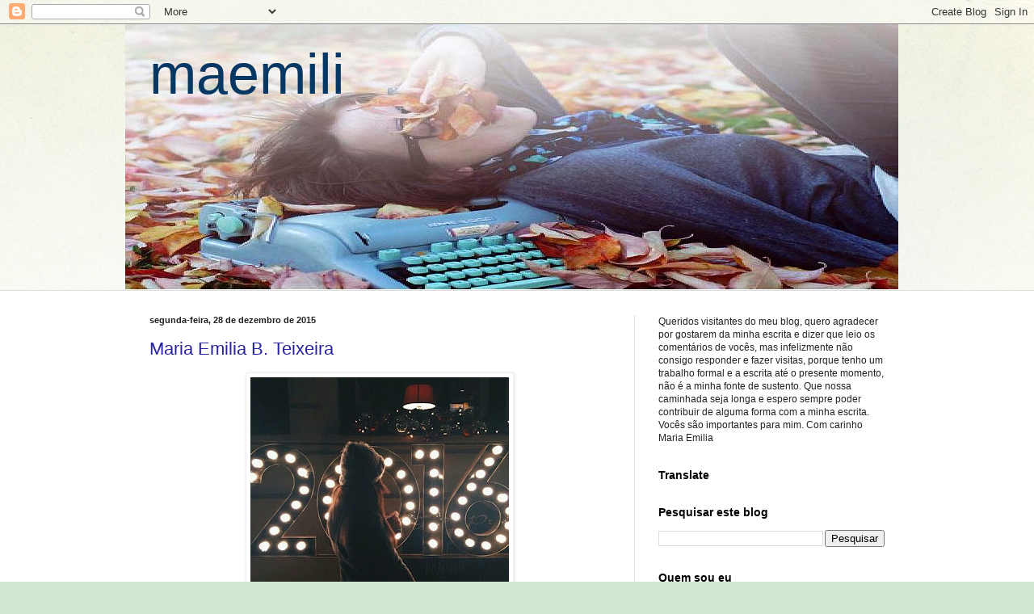

--- FILE ---
content_type: text/html; charset=UTF-8
request_url: https://maemilia-maemili.blogspot.com/2015/12/?m=0
body_size: 18610
content:
<!DOCTYPE html>
<html class='v2' dir='ltr' lang='pt-BR'>
<head>
<link href='https://www.blogger.com/static/v1/widgets/335934321-css_bundle_v2.css' rel='stylesheet' type='text/css'/>
<meta content='width=1100' name='viewport'/>
<meta content='text/html; charset=UTF-8' http-equiv='Content-Type'/>
<meta content='blogger' name='generator'/>
<link href='https://maemilia-maemili.blogspot.com/favicon.ico' rel='icon' type='image/x-icon'/>
<link href='http://maemilia-maemili.blogspot.com/2015/12/' rel='canonical'/>
<link rel="alternate" type="application/atom+xml" title="maemili - Atom" href="https://maemilia-maemili.blogspot.com/feeds/posts/default" />
<link rel="alternate" type="application/rss+xml" title="maemili - RSS" href="https://maemilia-maemili.blogspot.com/feeds/posts/default?alt=rss" />
<link rel="service.post" type="application/atom+xml" title="maemili - Atom" href="https://www.blogger.com/feeds/3326547812672182918/posts/default" />
<!--Can't find substitution for tag [blog.ieCssRetrofitLinks]-->
<meta content='http://maemilia-maemili.blogspot.com/2015/12/' property='og:url'/>
<meta content='maemili' property='og:title'/>
<meta content='' property='og:description'/>
<title>maemili: dezembro 2015</title>
<style id='page-skin-1' type='text/css'><!--
/*
-----------------------------------------------
Blogger Template Style
Name:     Simple
Designer: Blogger
URL:      www.blogger.com
----------------------------------------------- */
/* Content
----------------------------------------------- */
body {
font: normal normal 12px Arial, Tahoma, Helvetica, FreeSans, sans-serif;
color: #222222;
background: #cfe7d1 url(//themes.googleusercontent.com/image?id=1x_TqXo6-7t6y2ZiuOyQ2Bk6Zod9CTtyKYtRui0IeQJe6hVlJcQiXYG2xQGkxKvl6iZMJ) repeat fixed top center /* Credit: gaffera (http://www.istockphoto.com/googleimages.php?id=4072573&amp;platform=blogger) */;
padding: 0 0 0 0;
background-attachment: scroll;
}
html body .content-outer {
min-width: 0;
max-width: 100%;
width: 100%;
}
h2 {
font-size: 22px;
}
a:link {
text-decoration:none;
color: #2823a3;
}
a:visited {
text-decoration:none;
color: #8a7ca1;
}
a:hover {
text-decoration:underline;
color: #5c5ec2;
}
.body-fauxcolumn-outer .fauxcolumn-inner {
background: transparent url(https://resources.blogblog.com/blogblog/data/1kt/simple/body_gradient_tile_light.png) repeat scroll top left;
_background-image: none;
}
.body-fauxcolumn-outer .cap-top {
position: absolute;
z-index: 1;
height: 400px;
width: 100%;
}
.body-fauxcolumn-outer .cap-top .cap-left {
width: 100%;
background: transparent url(https://resources.blogblog.com/blogblog/data/1kt/simple/gradients_light.png) repeat-x scroll top left;
_background-image: none;
}
.content-outer {
-moz-box-shadow: 0 0 0 rgba(0, 0, 0, .15);
-webkit-box-shadow: 0 0 0 rgba(0, 0, 0, .15);
-goog-ms-box-shadow: 0 0 0 #333333;
box-shadow: 0 0 0 rgba(0, 0, 0, .15);
margin-bottom: 1px;
}
.content-inner {
padding: 0 0;
}
.main-outer, .footer-outer {
background-color: #ffffff;
}
/* Header
----------------------------------------------- */
.header-outer {
background: transparent none repeat-x scroll 0 -400px;
_background-image: none;
}
.Header h1 {
font: normal normal 70px Arial, Tahoma, Helvetica, FreeSans, sans-serif;
color: #073763;
text-shadow: 0 0 0 rgba(0, 0, 0, .2);
}
.Header h1 a {
color: #073763;
}
.Header .description {
font-size: 200%;
color: #444444;
}
.header-inner .Header .titlewrapper {
padding: 22px 30px;
}
.header-inner .Header .descriptionwrapper {
padding: 0 30px;
}
/* Tabs
----------------------------------------------- */
.tabs-inner .section:first-child {
border-top: 0 solid #dddddd;
}
.tabs-inner .section:first-child ul {
margin-top: -0;
border-top: 0 solid #dddddd;
border-left: 0 solid #dddddd;
border-right: 0 solid #dddddd;
}
.tabs-inner .widget ul {
background: transparent none repeat-x scroll 0 -800px;
_background-image: none;
border-bottom: 0 solid #dddddd;
margin-top: 0;
margin-left: -0;
margin-right: -0;
}
.tabs-inner .widget li a {
display: inline-block;
padding: .6em 1em;
font: normal normal 20px Arial, Tahoma, Helvetica, FreeSans, sans-serif;
color: #0a008b;
border-left: 0 solid #ffffff;
border-right: 0 solid #dddddd;
}
.tabs-inner .widget li:first-child a {
border-left: none;
}
.tabs-inner .widget li.selected a, .tabs-inner .widget li a:hover {
color: #444444;
background-color: transparent;
text-decoration: none;
}
/* Columns
----------------------------------------------- */
.main-outer {
border-top: 1px solid #dddddd;
}
.fauxcolumn-left-outer .fauxcolumn-inner {
border-right: 1px solid #dddddd;
}
.fauxcolumn-right-outer .fauxcolumn-inner {
border-left: 1px solid #dddddd;
}
/* Headings
----------------------------------------------- */
div.widget > h2,
div.widget h2.title {
margin: 0 0 1em 0;
font: normal bold 14px Arial, Tahoma, Helvetica, FreeSans, sans-serif;
color: #000000;
}
/* Widgets
----------------------------------------------- */
.widget .zippy {
color: #999999;
text-shadow: 2px 2px 1px rgba(0, 0, 0, .1);
}
.widget .popular-posts ul {
list-style: none;
}
/* Posts
----------------------------------------------- */
h2.date-header {
font: normal bold 11px Arial, Tahoma, Helvetica, FreeSans, sans-serif;
}
.date-header span {
background-color: transparent;
color: #222222;
padding: inherit;
letter-spacing: inherit;
margin: inherit;
}
.main-inner {
padding-top: 30px;
padding-bottom: 30px;
}
.main-inner .column-center-inner {
padding: 0 15px;
}
.main-inner .column-center-inner .section {
margin: 0 15px;
}
.post {
margin: 0 0 25px 0;
}
h3.post-title, .comments h4 {
font: normal normal 22px Arial, Tahoma, Helvetica, FreeSans, sans-serif;
margin: .75em 0 0;
}
.post-body {
font-size: 110%;
line-height: 1.4;
position: relative;
}
.post-body img, .post-body .tr-caption-container, .Profile img, .Image img,
.BlogList .item-thumbnail img {
padding: 2px;
background: #ffffff;
border: 1px solid #eeeeee;
-moz-box-shadow: 1px 1px 5px rgba(0, 0, 0, .1);
-webkit-box-shadow: 1px 1px 5px rgba(0, 0, 0, .1);
box-shadow: 1px 1px 5px rgba(0, 0, 0, .1);
}
.post-body img, .post-body .tr-caption-container {
padding: 5px;
}
.post-body .tr-caption-container {
color: #222222;
}
.post-body .tr-caption-container img {
padding: 0;
background: transparent;
border: none;
-moz-box-shadow: 0 0 0 rgba(0, 0, 0, .1);
-webkit-box-shadow: 0 0 0 rgba(0, 0, 0, .1);
box-shadow: 0 0 0 rgba(0, 0, 0, .1);
}
.post-header {
margin: 0 0 1.5em;
line-height: 1.6;
font-size: 90%;
}
.post-footer {
margin: 20px -2px 0;
padding: 5px 10px;
color: #666666;
background-color: #f9f9f9;
border-bottom: 1px solid #eeeeee;
line-height: 1.6;
font-size: 90%;
}
#comments .comment-author {
padding-top: 1.5em;
border-top: 1px solid #dddddd;
background-position: 0 1.5em;
}
#comments .comment-author:first-child {
padding-top: 0;
border-top: none;
}
.avatar-image-container {
margin: .2em 0 0;
}
#comments .avatar-image-container img {
border: 1px solid #eeeeee;
}
/* Comments
----------------------------------------------- */
.comments .comments-content .icon.blog-author {
background-repeat: no-repeat;
background-image: url([data-uri]);
}
.comments .comments-content .loadmore a {
border-top: 1px solid #999999;
border-bottom: 1px solid #999999;
}
.comments .comment-thread.inline-thread {
background-color: #f9f9f9;
}
.comments .continue {
border-top: 2px solid #999999;
}
/* Accents
---------------------------------------------- */
.section-columns td.columns-cell {
border-left: 1px solid #dddddd;
}
.blog-pager {
background: transparent none no-repeat scroll top center;
}
.blog-pager-older-link, .home-link,
.blog-pager-newer-link {
background-color: #ffffff;
padding: 5px;
}
.footer-outer {
border-top: 0 dashed #bbbbbb;
}
/* Mobile
----------------------------------------------- */
body.mobile  {
background-size: auto;
}
.mobile .body-fauxcolumn-outer {
background: transparent none repeat scroll top left;
}
.mobile .body-fauxcolumn-outer .cap-top {
background-size: 100% auto;
}
.mobile .content-outer {
-webkit-box-shadow: 0 0 3px rgba(0, 0, 0, .15);
box-shadow: 0 0 3px rgba(0, 0, 0, .15);
}
.mobile .tabs-inner .widget ul {
margin-left: 0;
margin-right: 0;
}
.mobile .post {
margin: 0;
}
.mobile .main-inner .column-center-inner .section {
margin: 0;
}
.mobile .date-header span {
padding: 0.1em 10px;
margin: 0 -10px;
}
.mobile h3.post-title {
margin: 0;
}
.mobile .blog-pager {
background: transparent none no-repeat scroll top center;
}
.mobile .footer-outer {
border-top: none;
}
.mobile .main-inner, .mobile .footer-inner {
background-color: #ffffff;
}
.mobile-index-contents {
color: #222222;
}
.mobile-link-button {
background-color: #2823a3;
}
.mobile-link-button a:link, .mobile-link-button a:visited {
color: #ffffff;
}
.mobile .tabs-inner .section:first-child {
border-top: none;
}
.mobile .tabs-inner .PageList .widget-content {
background-color: transparent;
color: #444444;
border-top: 0 solid #dddddd;
border-bottom: 0 solid #dddddd;
}
.mobile .tabs-inner .PageList .widget-content .pagelist-arrow {
border-left: 1px solid #dddddd;
}

--></style>
<style id='template-skin-1' type='text/css'><!--
body {
min-width: 970px;
}
.content-outer, .content-fauxcolumn-outer, .region-inner {
min-width: 970px;
max-width: 970px;
_width: 970px;
}
.main-inner .columns {
padding-left: 0;
padding-right: 340px;
}
.main-inner .fauxcolumn-center-outer {
left: 0;
right: 340px;
/* IE6 does not respect left and right together */
_width: expression(this.parentNode.offsetWidth -
parseInt("0") -
parseInt("340px") + 'px');
}
.main-inner .fauxcolumn-left-outer {
width: 0;
}
.main-inner .fauxcolumn-right-outer {
width: 340px;
}
.main-inner .column-left-outer {
width: 0;
right: 100%;
margin-left: -0;
}
.main-inner .column-right-outer {
width: 340px;
margin-right: -340px;
}
#layout {
min-width: 0;
}
#layout .content-outer {
min-width: 0;
width: 800px;
}
#layout .region-inner {
min-width: 0;
width: auto;
}
body#layout div.add_widget {
padding: 8px;
}
body#layout div.add_widget a {
margin-left: 32px;
}
--></style>
<style>
    body {background-image:url(\/\/themes.googleusercontent.com\/image?id=1x_TqXo6-7t6y2ZiuOyQ2Bk6Zod9CTtyKYtRui0IeQJe6hVlJcQiXYG2xQGkxKvl6iZMJ);}
    
@media (max-width: 200px) { body {background-image:url(\/\/themes.googleusercontent.com\/image?id=1x_TqXo6-7t6y2ZiuOyQ2Bk6Zod9CTtyKYtRui0IeQJe6hVlJcQiXYG2xQGkxKvl6iZMJ&options=w200);}}
@media (max-width: 400px) and (min-width: 201px) { body {background-image:url(\/\/themes.googleusercontent.com\/image?id=1x_TqXo6-7t6y2ZiuOyQ2Bk6Zod9CTtyKYtRui0IeQJe6hVlJcQiXYG2xQGkxKvl6iZMJ&options=w400);}}
@media (max-width: 800px) and (min-width: 401px) { body {background-image:url(\/\/themes.googleusercontent.com\/image?id=1x_TqXo6-7t6y2ZiuOyQ2Bk6Zod9CTtyKYtRui0IeQJe6hVlJcQiXYG2xQGkxKvl6iZMJ&options=w800);}}
@media (max-width: 1200px) and (min-width: 801px) { body {background-image:url(\/\/themes.googleusercontent.com\/image?id=1x_TqXo6-7t6y2ZiuOyQ2Bk6Zod9CTtyKYtRui0IeQJe6hVlJcQiXYG2xQGkxKvl6iZMJ&options=w1200);}}
/* Last tag covers anything over one higher than the previous max-size cap. */
@media (min-width: 1201px) { body {background-image:url(\/\/themes.googleusercontent.com\/image?id=1x_TqXo6-7t6y2ZiuOyQ2Bk6Zod9CTtyKYtRui0IeQJe6hVlJcQiXYG2xQGkxKvl6iZMJ&options=w1600);}}
  </style>
<link href='https://www.blogger.com/dyn-css/authorization.css?targetBlogID=3326547812672182918&amp;zx=5e9bc492-2a6d-4c0d-837b-60aab0cdb6f7' media='none' onload='if(media!=&#39;all&#39;)media=&#39;all&#39;' rel='stylesheet'/><noscript><link href='https://www.blogger.com/dyn-css/authorization.css?targetBlogID=3326547812672182918&amp;zx=5e9bc492-2a6d-4c0d-837b-60aab0cdb6f7' rel='stylesheet'/></noscript>
<meta name='google-adsense-platform-account' content='ca-host-pub-1556223355139109'/>
<meta name='google-adsense-platform-domain' content='blogspot.com'/>

</head>
<body class='loading variant-wide'>
<div class='navbar section' id='navbar' name='Navbar'><div class='widget Navbar' data-version='1' id='Navbar1'><script type="text/javascript">
    function setAttributeOnload(object, attribute, val) {
      if(window.addEventListener) {
        window.addEventListener('load',
          function(){ object[attribute] = val; }, false);
      } else {
        window.attachEvent('onload', function(){ object[attribute] = val; });
      }
    }
  </script>
<div id="navbar-iframe-container"></div>
<script type="text/javascript" src="https://apis.google.com/js/platform.js"></script>
<script type="text/javascript">
      gapi.load("gapi.iframes:gapi.iframes.style.bubble", function() {
        if (gapi.iframes && gapi.iframes.getContext) {
          gapi.iframes.getContext().openChild({
              url: 'https://www.blogger.com/navbar/3326547812672182918?origin\x3dhttps://maemilia-maemili.blogspot.com',
              where: document.getElementById("navbar-iframe-container"),
              id: "navbar-iframe"
          });
        }
      });
    </script><script type="text/javascript">
(function() {
var script = document.createElement('script');
script.type = 'text/javascript';
script.src = '//pagead2.googlesyndication.com/pagead/js/google_top_exp.js';
var head = document.getElementsByTagName('head')[0];
if (head) {
head.appendChild(script);
}})();
</script>
</div></div>
<div class='body-fauxcolumns'>
<div class='fauxcolumn-outer body-fauxcolumn-outer'>
<div class='cap-top'>
<div class='cap-left'></div>
<div class='cap-right'></div>
</div>
<div class='fauxborder-left'>
<div class='fauxborder-right'></div>
<div class='fauxcolumn-inner'>
</div>
</div>
<div class='cap-bottom'>
<div class='cap-left'></div>
<div class='cap-right'></div>
</div>
</div>
</div>
<div class='content'>
<div class='content-fauxcolumns'>
<div class='fauxcolumn-outer content-fauxcolumn-outer'>
<div class='cap-top'>
<div class='cap-left'></div>
<div class='cap-right'></div>
</div>
<div class='fauxborder-left'>
<div class='fauxborder-right'></div>
<div class='fauxcolumn-inner'>
</div>
</div>
<div class='cap-bottom'>
<div class='cap-left'></div>
<div class='cap-right'></div>
</div>
</div>
</div>
<div class='content-outer'>
<div class='content-cap-top cap-top'>
<div class='cap-left'></div>
<div class='cap-right'></div>
</div>
<div class='fauxborder-left content-fauxborder-left'>
<div class='fauxborder-right content-fauxborder-right'></div>
<div class='content-inner'>
<header>
<div class='header-outer'>
<div class='header-cap-top cap-top'>
<div class='cap-left'></div>
<div class='cap-right'></div>
</div>
<div class='fauxborder-left header-fauxborder-left'>
<div class='fauxborder-right header-fauxborder-right'></div>
<div class='region-inner header-inner'>
<div class='header section' id='header' name='Cabeçalho'><div class='widget Header' data-version='1' id='Header1'>
<div id='header-inner' style='background-image: url("https://blogger.googleusercontent.com/img/b/R29vZ2xl/AVvXsEiagMIM-svRi_iANkJigsLiGq42-I011B3vAWgyBFygJ1QiVK3a5gPOZnVDZtRidBMMwWSLJsy2fAbBRA47S4Vg25USRIE9ipO6Ee4F4A8_eAISrx246LwdTYIVvatWVzTHOECIEgdPQQc/s970/imagem.JPG"); background-position: left; min-height: 329px; _height: 329px; background-repeat: no-repeat; '>
<div class='titlewrapper' style='background: transparent'>
<h1 class='title' style='background: transparent; border-width: 0px'>
<a href='https://maemilia-maemili.blogspot.com/?m=0'>
maemili
</a>
</h1>
</div>
<div class='descriptionwrapper'>
<p class='description'><span>
</span></p>
</div>
</div>
</div></div>
</div>
</div>
<div class='header-cap-bottom cap-bottom'>
<div class='cap-left'></div>
<div class='cap-right'></div>
</div>
</div>
</header>
<div class='tabs-outer'>
<div class='tabs-cap-top cap-top'>
<div class='cap-left'></div>
<div class='cap-right'></div>
</div>
<div class='fauxborder-left tabs-fauxborder-left'>
<div class='fauxborder-right tabs-fauxborder-right'></div>
<div class='region-inner tabs-inner'>
<div class='tabs no-items section' id='crosscol' name='Entre colunas'></div>
<div class='tabs no-items section' id='crosscol-overflow' name='Cross-Column 2'></div>
</div>
</div>
<div class='tabs-cap-bottom cap-bottom'>
<div class='cap-left'></div>
<div class='cap-right'></div>
</div>
</div>
<div class='main-outer'>
<div class='main-cap-top cap-top'>
<div class='cap-left'></div>
<div class='cap-right'></div>
</div>
<div class='fauxborder-left main-fauxborder-left'>
<div class='fauxborder-right main-fauxborder-right'></div>
<div class='region-inner main-inner'>
<div class='columns fauxcolumns'>
<div class='fauxcolumn-outer fauxcolumn-center-outer'>
<div class='cap-top'>
<div class='cap-left'></div>
<div class='cap-right'></div>
</div>
<div class='fauxborder-left'>
<div class='fauxborder-right'></div>
<div class='fauxcolumn-inner'>
</div>
</div>
<div class='cap-bottom'>
<div class='cap-left'></div>
<div class='cap-right'></div>
</div>
</div>
<div class='fauxcolumn-outer fauxcolumn-left-outer'>
<div class='cap-top'>
<div class='cap-left'></div>
<div class='cap-right'></div>
</div>
<div class='fauxborder-left'>
<div class='fauxborder-right'></div>
<div class='fauxcolumn-inner'>
</div>
</div>
<div class='cap-bottom'>
<div class='cap-left'></div>
<div class='cap-right'></div>
</div>
</div>
<div class='fauxcolumn-outer fauxcolumn-right-outer'>
<div class='cap-top'>
<div class='cap-left'></div>
<div class='cap-right'></div>
</div>
<div class='fauxborder-left'>
<div class='fauxborder-right'></div>
<div class='fauxcolumn-inner'>
</div>
</div>
<div class='cap-bottom'>
<div class='cap-left'></div>
<div class='cap-right'></div>
</div>
</div>
<!-- corrects IE6 width calculation -->
<div class='columns-inner'>
<div class='column-center-outer'>
<div class='column-center-inner'>
<div class='main section' id='main' name='Principal'><div class='widget Blog' data-version='1' id='Blog1'>
<div class='blog-posts hfeed'>

          <div class="date-outer">
        
<h2 class='date-header'><span>segunda-feira, 28 de dezembro de 2015</span></h2>

          <div class="date-posts">
        
<div class='post-outer'>
<div class='post hentry uncustomized-post-template' itemprop='blogPost' itemscope='itemscope' itemtype='http://schema.org/BlogPosting'>
<meta content='https://blogger.googleusercontent.com/img/b/R29vZ2xl/AVvXsEgj33LzwNIBsKYXhhFwT3ywRGe2YODZDNHtjq-BuDZV2IPKhXtzbolK62J6muY89dTBjC6x5vSGUQYV-jEc_56snl06zzrTzLZPZ8tsTwC9I7aMKrWkzWzb9v7p4AqvhF296KKswSVHYzg/s320/ftdrf.jpg' itemprop='image_url'/>
<meta content='3326547812672182918' itemprop='blogId'/>
<meta content='4011517487165116548' itemprop='postId'/>
<a name='4011517487165116548'></a>
<h3 class='post-title entry-title' itemprop='name'>
<a href='https://maemilia-maemili.blogspot.com/2015/12/maria-emilia_28.html?m=0'>Maria Emilia B. Teixeira</a>
</h3>
<div class='post-header'>
<div class='post-header-line-1'></div>
</div>
<div class='post-body entry-content' id='post-body-4011517487165116548' itemprop='description articleBody'>
<div class="separator" style="clear: both; text-align: center;">
<a href="https://blogger.googleusercontent.com/img/b/R29vZ2xl/AVvXsEgj33LzwNIBsKYXhhFwT3ywRGe2YODZDNHtjq-BuDZV2IPKhXtzbolK62J6muY89dTBjC6x5vSGUQYV-jEc_56snl06zzrTzLZPZ8tsTwC9I7aMKrWkzWzb9v7p4AqvhF296KKswSVHYzg/s1600/ftdrf.jpg" style="margin-left: 1em; margin-right: 1em;"><img border="0" height="320" src="https://blogger.googleusercontent.com/img/b/R29vZ2xl/AVvXsEgj33LzwNIBsKYXhhFwT3ywRGe2YODZDNHtjq-BuDZV2IPKhXtzbolK62J6muY89dTBjC6x5vSGUQYV-jEc_56snl06zzrTzLZPZ8tsTwC9I7aMKrWkzWzb9v7p4AqvhF296KKswSVHYzg/s320/ftdrf.jpg" width="320" /></a></div>
<br />
Não vou dizer que foi um ano totalmente ruim, mas tive uma certeza, entre tantos acontecimentos... Eu não sofro do coração.<br />
É fato!<br />
Pois ele aguentou e segurou firme todas as flechas que o arco da velha resolveu mandar.<br />
Cada um sabe onde dói mais, e de suspiro em suspiro, eu posso dizer que estou respirando sem os aparelhos do estado de nervos que tive que ficar usando.<br />
Ares de puro... Estresses.<br />
Fiz das tripas... Coração.<br />
Ufa! Vai embora ano de 2015!<br />
Pelas conversas que tive com amigos você não agradou e nem foi simpático com eles também.<br />
A impressão que eu tive é que os dias passaram voando, também tanta coisa para acontecer na minha vida que ele estava dando uma corrida para não deixar de cumprir o seu mandato com a minha pessoa.<br />
Não gostei de você! Pronto! Falei.<br />
Mas sempre se tira uma palavra daquele momento &nbsp;que é ininteligível ao do fato, mas depois que a poeira baixou, consigo enxergar e entender e ver algumas pessoas sem máscaras.<br />
A palavra que eu tirei &nbsp;e sempre será para toda a minha vida é o APRENDIZADO.<br />
Um brinde!<br />
Continuo linda, firme e forte.<br />
Feliz Ano Novo!<br />
Feliz 2016!<br />
Quero fogos, saúde e flash.<br />
Deu pra ti, chega de flechas.<br />
Um beijo de adeus.<div><p dir="ltr" style="background-color: white; color: #222222; font-family: Arial, Tahoma, Helvetica, FreeSans, sans-serif; font-size: 13.2px;">Maria Emilia Borges Teixeira</p><p dir="ltr" style="background-color: white; color: #222222; font-family: Arial, Tahoma, Helvetica, FreeSans, sans-serif; font-size: 13.2px;">maemili@msn.com maemiliteixeira@gmail.com<br />https://www.facebook.com/MariaEmiliaBTeixeira/<br />https://maemilia-maemili.blogspot.com/?m=0</p></div>
<div style='clear: both;'></div>
</div>
<div class='post-footer'>
<div class='post-footer-line post-footer-line-1'>
<span class='post-author vcard'>
Postado por
<span class='fn' itemprop='author' itemscope='itemscope' itemtype='http://schema.org/Person'>
<meta content='https://www.blogger.com/profile/08806874590891969220' itemprop='url'/>
<a class='g-profile' href='https://www.blogger.com/profile/08806874590891969220' rel='author' title='author profile'>
<span itemprop='name'>Maria Emilia  B. Teixeira</span>
</a>
</span>
</span>
<span class='post-timestamp'>
às
<meta content='http://maemilia-maemili.blogspot.com/2015/12/maria-emilia_28.html' itemprop='url'/>
<a class='timestamp-link' href='https://maemilia-maemili.blogspot.com/2015/12/maria-emilia_28.html?m=0' rel='bookmark' title='permanent link'><abbr class='published' itemprop='datePublished' title='2015-12-28T21:39:00-02:00'>segunda-feira, dezembro 28, 2015</abbr></a>
</span>
<span class='post-comment-link'>
<a class='comment-link' href='https://maemilia-maemili.blogspot.com/2015/12/maria-emilia_28.html?m=0#comment-form' onclick=''>
Nenhum comentário:
  </a>
</span>
<span class='post-icons'>
<span class='item-action'>
<a href='https://www.blogger.com/email-post/3326547812672182918/4011517487165116548' title='Enviar esta postagem'>
<img alt='' class='icon-action' height='13' src='https://resources.blogblog.com/img/icon18_email.gif' width='18'/>
</a>
</span>
<span class='item-control blog-admin pid-1173360870'>
<a href='https://www.blogger.com/post-edit.g?blogID=3326547812672182918&postID=4011517487165116548&from=pencil' title='Editar post'>
<img alt='' class='icon-action' height='18' src='https://resources.blogblog.com/img/icon18_edit_allbkg.gif' width='18'/>
</a>
</span>
</span>
<div class='post-share-buttons goog-inline-block'>
<a class='goog-inline-block share-button sb-email' href='https://www.blogger.com/share-post.g?blogID=3326547812672182918&postID=4011517487165116548&target=email' target='_blank' title='Enviar por e-mail'><span class='share-button-link-text'>Enviar por e-mail</span></a><a class='goog-inline-block share-button sb-blog' href='https://www.blogger.com/share-post.g?blogID=3326547812672182918&postID=4011517487165116548&target=blog' onclick='window.open(this.href, "_blank", "height=270,width=475"); return false;' target='_blank' title='Postar no blog!'><span class='share-button-link-text'>Postar no blog!</span></a><a class='goog-inline-block share-button sb-twitter' href='https://www.blogger.com/share-post.g?blogID=3326547812672182918&postID=4011517487165116548&target=twitter' target='_blank' title='Compartilhar no X'><span class='share-button-link-text'>Compartilhar no X</span></a><a class='goog-inline-block share-button sb-facebook' href='https://www.blogger.com/share-post.g?blogID=3326547812672182918&postID=4011517487165116548&target=facebook' onclick='window.open(this.href, "_blank", "height=430,width=640"); return false;' target='_blank' title='Compartilhar no Facebook'><span class='share-button-link-text'>Compartilhar no Facebook</span></a><a class='goog-inline-block share-button sb-pinterest' href='https://www.blogger.com/share-post.g?blogID=3326547812672182918&postID=4011517487165116548&target=pinterest' target='_blank' title='Compartilhar com o Pinterest'><span class='share-button-link-text'>Compartilhar com o Pinterest</span></a>
</div>
</div>
<div class='post-footer-line post-footer-line-2'>
<span class='post-labels'>
</span>
</div>
<div class='post-footer-line post-footer-line-3'>
<span class='post-location'>
</span>
</div>
</div>
</div>
</div>

          </div></div>
        

          <div class="date-outer">
        
<h2 class='date-header'><span>domingo, 27 de dezembro de 2015</span></h2>

          <div class="date-posts">
        
<div class='post-outer'>
<div class='post hentry uncustomized-post-template' itemprop='blogPost' itemscope='itemscope' itemtype='http://schema.org/BlogPosting'>
<meta content='https://blogger.googleusercontent.com/img/b/R29vZ2xl/AVvXsEi1s0wCl18tgGaMtmBbwYUiyOgIHi7z-kLXpE5gC-0qaE76POymeGGsgQyxSeZO4-hlHD7tyeHTNb0vW8m5mKhqJADlsS6BVbhYYCBxnhJ_lqrtLlFpi0z6liTfHR2WEp9wwGv4vovd92M/s320/large+%252863%2529.jpg' itemprop='image_url'/>
<meta content='3326547812672182918' itemprop='blogId'/>
<meta content='63205138475885229' itemprop='postId'/>
<a name='63205138475885229'></a>
<h3 class='post-title entry-title' itemprop='name'>
<a href='https://maemilia-maemili.blogspot.com/2015/12/maria-emilia_27.html?m=0'>Maria Emilia B. Teixeira</a>
</h3>
<div class='post-header'>
<div class='post-header-line-1'></div>
</div>
<div class='post-body entry-content' id='post-body-63205138475885229' itemprop='description articleBody'>
<div class="separator" style="clear: both; text-align: center;">
<a href="https://blogger.googleusercontent.com/img/b/R29vZ2xl/AVvXsEi1s0wCl18tgGaMtmBbwYUiyOgIHi7z-kLXpE5gC-0qaE76POymeGGsgQyxSeZO4-hlHD7tyeHTNb0vW8m5mKhqJADlsS6BVbhYYCBxnhJ_lqrtLlFpi0z6liTfHR2WEp9wwGv4vovd92M/s1600/large+%252863%2529.jpg" style="margin-left: 1em; margin-right: 1em;"><img border="0" height="212" src="https://blogger.googleusercontent.com/img/b/R29vZ2xl/AVvXsEi1s0wCl18tgGaMtmBbwYUiyOgIHi7z-kLXpE5gC-0qaE76POymeGGsgQyxSeZO4-hlHD7tyeHTNb0vW8m5mKhqJADlsS6BVbhYYCBxnhJ_lqrtLlFpi0z6liTfHR2WEp9wwGv4vovd92M/s320/large+%252863%2529.jpg" width="320" /></a></div>
<br />
Empatia é uma forma bonita de ser sensível.<div><p dir="ltr" style="background-color: white; color: #222222; font-family: Arial, Tahoma, Helvetica, FreeSans, sans-serif; font-size: 13.2px;">Maria Emilia Borges Teixeira</p><p dir="ltr" style="background-color: white; color: #222222; font-family: Arial, Tahoma, Helvetica, FreeSans, sans-serif; font-size: 13.2px;">maemili@msn.com maemiliteixeira@gmail.com<br />https://www.facebook.com/MariaEmiliaBTeixeira/<br />https://maemilia-maemili.blogspot.com/?m=0</p></div>
<div style='clear: both;'></div>
</div>
<div class='post-footer'>
<div class='post-footer-line post-footer-line-1'>
<span class='post-author vcard'>
Postado por
<span class='fn' itemprop='author' itemscope='itemscope' itemtype='http://schema.org/Person'>
<meta content='https://www.blogger.com/profile/08806874590891969220' itemprop='url'/>
<a class='g-profile' href='https://www.blogger.com/profile/08806874590891969220' rel='author' title='author profile'>
<span itemprop='name'>Maria Emilia  B. Teixeira</span>
</a>
</span>
</span>
<span class='post-timestamp'>
às
<meta content='http://maemilia-maemili.blogspot.com/2015/12/maria-emilia_27.html' itemprop='url'/>
<a class='timestamp-link' href='https://maemilia-maemili.blogspot.com/2015/12/maria-emilia_27.html?m=0' rel='bookmark' title='permanent link'><abbr class='published' itemprop='datePublished' title='2015-12-27T15:20:00-02:00'>domingo, dezembro 27, 2015</abbr></a>
</span>
<span class='post-comment-link'>
<a class='comment-link' href='https://maemilia-maemili.blogspot.com/2015/12/maria-emilia_27.html?m=0#comment-form' onclick=''>
6 comentários:
  </a>
</span>
<span class='post-icons'>
<span class='item-action'>
<a href='https://www.blogger.com/email-post/3326547812672182918/63205138475885229' title='Enviar esta postagem'>
<img alt='' class='icon-action' height='13' src='https://resources.blogblog.com/img/icon18_email.gif' width='18'/>
</a>
</span>
<span class='item-control blog-admin pid-1173360870'>
<a href='https://www.blogger.com/post-edit.g?blogID=3326547812672182918&postID=63205138475885229&from=pencil' title='Editar post'>
<img alt='' class='icon-action' height='18' src='https://resources.blogblog.com/img/icon18_edit_allbkg.gif' width='18'/>
</a>
</span>
</span>
<div class='post-share-buttons goog-inline-block'>
<a class='goog-inline-block share-button sb-email' href='https://www.blogger.com/share-post.g?blogID=3326547812672182918&postID=63205138475885229&target=email' target='_blank' title='Enviar por e-mail'><span class='share-button-link-text'>Enviar por e-mail</span></a><a class='goog-inline-block share-button sb-blog' href='https://www.blogger.com/share-post.g?blogID=3326547812672182918&postID=63205138475885229&target=blog' onclick='window.open(this.href, "_blank", "height=270,width=475"); return false;' target='_blank' title='Postar no blog!'><span class='share-button-link-text'>Postar no blog!</span></a><a class='goog-inline-block share-button sb-twitter' href='https://www.blogger.com/share-post.g?blogID=3326547812672182918&postID=63205138475885229&target=twitter' target='_blank' title='Compartilhar no X'><span class='share-button-link-text'>Compartilhar no X</span></a><a class='goog-inline-block share-button sb-facebook' href='https://www.blogger.com/share-post.g?blogID=3326547812672182918&postID=63205138475885229&target=facebook' onclick='window.open(this.href, "_blank", "height=430,width=640"); return false;' target='_blank' title='Compartilhar no Facebook'><span class='share-button-link-text'>Compartilhar no Facebook</span></a><a class='goog-inline-block share-button sb-pinterest' href='https://www.blogger.com/share-post.g?blogID=3326547812672182918&postID=63205138475885229&target=pinterest' target='_blank' title='Compartilhar com o Pinterest'><span class='share-button-link-text'>Compartilhar com o Pinterest</span></a>
</div>
</div>
<div class='post-footer-line post-footer-line-2'>
<span class='post-labels'>
</span>
</div>
<div class='post-footer-line post-footer-line-3'>
<span class='post-location'>
</span>
</div>
</div>
</div>
</div>

          </div></div>
        

          <div class="date-outer">
        
<h2 class='date-header'><span>sábado, 26 de dezembro de 2015</span></h2>

          <div class="date-posts">
        
<div class='post-outer'>
<div class='post hentry uncustomized-post-template' itemprop='blogPost' itemscope='itemscope' itemtype='http://schema.org/BlogPosting'>
<meta content='https://blogger.googleusercontent.com/img/b/R29vZ2xl/AVvXsEh-pi8w9ANH2dJ1_F99BlriiJeaVKoqdGJSydslswezG7RNKSa0LZ0zfHZLUcOz-q5sYVZ2bEnfoGGFzLwOiOmP2R3jrk-Ltm8G6mewR4LqOos18XP-GzxPSnP8ddtucgBt2n2fb9AzYBk/s320/large+%252813%2529.jpg' itemprop='image_url'/>
<meta content='3326547812672182918' itemprop='blogId'/>
<meta content='6125881508567540785' itemprop='postId'/>
<a name='6125881508567540785'></a>
<h3 class='post-title entry-title' itemprop='name'>
<a href='https://maemilia-maemili.blogspot.com/2015/12/maria-emilia_26.html?m=0'>Maria Emilia B. Teixeira</a>
</h3>
<div class='post-header'>
<div class='post-header-line-1'></div>
</div>
<div class='post-body entry-content' id='post-body-6125881508567540785' itemprop='description articleBody'>
<div class="separator" style="clear: both; text-align: center;">
<a href="https://blogger.googleusercontent.com/img/b/R29vZ2xl/AVvXsEh-pi8w9ANH2dJ1_F99BlriiJeaVKoqdGJSydslswezG7RNKSa0LZ0zfHZLUcOz-q5sYVZ2bEnfoGGFzLwOiOmP2R3jrk-Ltm8G6mewR4LqOos18XP-GzxPSnP8ddtucgBt2n2fb9AzYBk/s1600/large+%252813%2529.jpg" style="margin-left: 1em; margin-right: 1em;"><img border="0" height="320" src="https://blogger.googleusercontent.com/img/b/R29vZ2xl/AVvXsEh-pi8w9ANH2dJ1_F99BlriiJeaVKoqdGJSydslswezG7RNKSa0LZ0zfHZLUcOz-q5sYVZ2bEnfoGGFzLwOiOmP2R3jrk-Ltm8G6mewR4LqOos18XP-GzxPSnP8ddtucgBt2n2fb9AzYBk/s320/large+%252813%2529.jpg" width="320" /></a></div>
<br />
Está sentindo as batidas?<br />
Estou em cada linha daquilo que escrevo.<br />
No compasso e ás vezes no descompasso do que tenho por dentro.<br />
Palavras que pedem para nascer de qualquer forma.<div><p dir="ltr" style="background-color: white; color: #222222; font-family: Arial, Tahoma, Helvetica, FreeSans, sans-serif; font-size: 13.2px;">Maria Emilia Borges Teixeira</p><p dir="ltr" style="background-color: white; color: #222222; font-family: Arial, Tahoma, Helvetica, FreeSans, sans-serif; font-size: 13.2px;">maemili@msn.com maemiliteixeira@gmail.com<br />https://www.facebook.com/MariaEmiliaBTeixeira/<br />https://maemilia-maemili.blogspot.com/?m=0</p>
<br /></div>
<div style='clear: both;'></div>
</div>
<div class='post-footer'>
<div class='post-footer-line post-footer-line-1'>
<span class='post-author vcard'>
Postado por
<span class='fn' itemprop='author' itemscope='itemscope' itemtype='http://schema.org/Person'>
<meta content='https://www.blogger.com/profile/08806874590891969220' itemprop='url'/>
<a class='g-profile' href='https://www.blogger.com/profile/08806874590891969220' rel='author' title='author profile'>
<span itemprop='name'>Maria Emilia  B. Teixeira</span>
</a>
</span>
</span>
<span class='post-timestamp'>
às
<meta content='http://maemilia-maemili.blogspot.com/2015/12/maria-emilia_26.html' itemprop='url'/>
<a class='timestamp-link' href='https://maemilia-maemili.blogspot.com/2015/12/maria-emilia_26.html?m=0' rel='bookmark' title='permanent link'><abbr class='published' itemprop='datePublished' title='2015-12-26T20:53:00-02:00'>sábado, dezembro 26, 2015</abbr></a>
</span>
<span class='post-comment-link'>
<a class='comment-link' href='https://maemilia-maemili.blogspot.com/2015/12/maria-emilia_26.html?m=0#comment-form' onclick=''>
6 comentários:
  </a>
</span>
<span class='post-icons'>
<span class='item-action'>
<a href='https://www.blogger.com/email-post/3326547812672182918/6125881508567540785' title='Enviar esta postagem'>
<img alt='' class='icon-action' height='13' src='https://resources.blogblog.com/img/icon18_email.gif' width='18'/>
</a>
</span>
<span class='item-control blog-admin pid-1173360870'>
<a href='https://www.blogger.com/post-edit.g?blogID=3326547812672182918&postID=6125881508567540785&from=pencil' title='Editar post'>
<img alt='' class='icon-action' height='18' src='https://resources.blogblog.com/img/icon18_edit_allbkg.gif' width='18'/>
</a>
</span>
</span>
<div class='post-share-buttons goog-inline-block'>
<a class='goog-inline-block share-button sb-email' href='https://www.blogger.com/share-post.g?blogID=3326547812672182918&postID=6125881508567540785&target=email' target='_blank' title='Enviar por e-mail'><span class='share-button-link-text'>Enviar por e-mail</span></a><a class='goog-inline-block share-button sb-blog' href='https://www.blogger.com/share-post.g?blogID=3326547812672182918&postID=6125881508567540785&target=blog' onclick='window.open(this.href, "_blank", "height=270,width=475"); return false;' target='_blank' title='Postar no blog!'><span class='share-button-link-text'>Postar no blog!</span></a><a class='goog-inline-block share-button sb-twitter' href='https://www.blogger.com/share-post.g?blogID=3326547812672182918&postID=6125881508567540785&target=twitter' target='_blank' title='Compartilhar no X'><span class='share-button-link-text'>Compartilhar no X</span></a><a class='goog-inline-block share-button sb-facebook' href='https://www.blogger.com/share-post.g?blogID=3326547812672182918&postID=6125881508567540785&target=facebook' onclick='window.open(this.href, "_blank", "height=430,width=640"); return false;' target='_blank' title='Compartilhar no Facebook'><span class='share-button-link-text'>Compartilhar no Facebook</span></a><a class='goog-inline-block share-button sb-pinterest' href='https://www.blogger.com/share-post.g?blogID=3326547812672182918&postID=6125881508567540785&target=pinterest' target='_blank' title='Compartilhar com o Pinterest'><span class='share-button-link-text'>Compartilhar com o Pinterest</span></a>
</div>
</div>
<div class='post-footer-line post-footer-line-2'>
<span class='post-labels'>
</span>
</div>
<div class='post-footer-line post-footer-line-3'>
<span class='post-location'>
</span>
</div>
</div>
</div>
</div>

          </div></div>
        

          <div class="date-outer">
        
<h2 class='date-header'><span>sábado, 19 de dezembro de 2015</span></h2>

          <div class="date-posts">
        
<div class='post-outer'>
<div class='post hentry uncustomized-post-template' itemprop='blogPost' itemscope='itemscope' itemtype='http://schema.org/BlogPosting'>
<meta content='https://blogger.googleusercontent.com/img/b/R29vZ2xl/AVvXsEhEySf5lSkOjJMlg2pw9i0h8_t2cA_qYvOmAakilRTnLH8gUqqn3mu9C7Ov5x3jkEOz7Nucna8eTwCUwXBKpzOhO5epZuqJspTYTuLr1ls4U-yS6xS3zXpWdbHXlqUeDe1OWZYRh9-QOkU/s320/large+%252848%2529.jpg' itemprop='image_url'/>
<meta content='3326547812672182918' itemprop='blogId'/>
<meta content='4135159454837749023' itemprop='postId'/>
<a name='4135159454837749023'></a>
<h3 class='post-title entry-title' itemprop='name'>
<a href='https://maemilia-maemili.blogspot.com/2015/12/maria-emilia_22.html?m=0'>Maria Emilia B. Teixeira</a>
</h3>
<div class='post-header'>
<div class='post-header-line-1'></div>
</div>
<div class='post-body entry-content' id='post-body-4135159454837749023' itemprop='description articleBody'>
<div class="separator" style="clear: both; text-align: center;">
<a href="https://blogger.googleusercontent.com/img/b/R29vZ2xl/AVvXsEhEySf5lSkOjJMlg2pw9i0h8_t2cA_qYvOmAakilRTnLH8gUqqn3mu9C7Ov5x3jkEOz7Nucna8eTwCUwXBKpzOhO5epZuqJspTYTuLr1ls4U-yS6xS3zXpWdbHXlqUeDe1OWZYRh9-QOkU/s1600/large+%252848%2529.jpg" style="margin-left: 1em; margin-right: 1em;"><img border="0" height="240" src="https://blogger.googleusercontent.com/img/b/R29vZ2xl/AVvXsEhEySf5lSkOjJMlg2pw9i0h8_t2cA_qYvOmAakilRTnLH8gUqqn3mu9C7Ov5x3jkEOz7Nucna8eTwCUwXBKpzOhO5epZuqJspTYTuLr1ls4U-yS6xS3zXpWdbHXlqUeDe1OWZYRh9-QOkU/s320/large+%252848%2529.jpg" width="320" /></a></div>
<br />
As pessoas ruins precisam de indiferença, somente assim irão olhar para dentro de si, mas desconfio que essas pessoas não enxergam nada além de seus umbigos.<div><p dir="ltr" style="background-color: white; color: #222222; font-family: Arial, Tahoma, Helvetica, FreeSans, sans-serif; font-size: 13.2px;">Maria Emilia Borges Teixeira</p><p dir="ltr" style="background-color: white; color: #222222; font-family: Arial, Tahoma, Helvetica, FreeSans, sans-serif; font-size: 13.2px;">maemili@msn.com maemiliteixeira@gmail.com<br />https://www.facebook.com/MariaEmiliaBTeixeira/<br />https://maemilia-maemili.blogspot.com/?m=0</p>
<br /></div>
<div style='clear: both;'></div>
</div>
<div class='post-footer'>
<div class='post-footer-line post-footer-line-1'>
<span class='post-author vcard'>
Postado por
<span class='fn' itemprop='author' itemscope='itemscope' itemtype='http://schema.org/Person'>
<meta content='https://www.blogger.com/profile/08806874590891969220' itemprop='url'/>
<a class='g-profile' href='https://www.blogger.com/profile/08806874590891969220' rel='author' title='author profile'>
<span itemprop='name'>Maria Emilia  B. Teixeira</span>
</a>
</span>
</span>
<span class='post-timestamp'>
às
<meta content='http://maemilia-maemili.blogspot.com/2015/12/maria-emilia_22.html' itemprop='url'/>
<a class='timestamp-link' href='https://maemilia-maemili.blogspot.com/2015/12/maria-emilia_22.html?m=0' rel='bookmark' title='permanent link'><abbr class='published' itemprop='datePublished' title='2015-12-19T19:56:00-02:00'>sábado, dezembro 19, 2015</abbr></a>
</span>
<span class='post-comment-link'>
<a class='comment-link' href='https://maemilia-maemili.blogspot.com/2015/12/maria-emilia_22.html?m=0#comment-form' onclick=''>
Nenhum comentário:
  </a>
</span>
<span class='post-icons'>
<span class='item-action'>
<a href='https://www.blogger.com/email-post/3326547812672182918/4135159454837749023' title='Enviar esta postagem'>
<img alt='' class='icon-action' height='13' src='https://resources.blogblog.com/img/icon18_email.gif' width='18'/>
</a>
</span>
<span class='item-control blog-admin pid-1173360870'>
<a href='https://www.blogger.com/post-edit.g?blogID=3326547812672182918&postID=4135159454837749023&from=pencil' title='Editar post'>
<img alt='' class='icon-action' height='18' src='https://resources.blogblog.com/img/icon18_edit_allbkg.gif' width='18'/>
</a>
</span>
</span>
<div class='post-share-buttons goog-inline-block'>
<a class='goog-inline-block share-button sb-email' href='https://www.blogger.com/share-post.g?blogID=3326547812672182918&postID=4135159454837749023&target=email' target='_blank' title='Enviar por e-mail'><span class='share-button-link-text'>Enviar por e-mail</span></a><a class='goog-inline-block share-button sb-blog' href='https://www.blogger.com/share-post.g?blogID=3326547812672182918&postID=4135159454837749023&target=blog' onclick='window.open(this.href, "_blank", "height=270,width=475"); return false;' target='_blank' title='Postar no blog!'><span class='share-button-link-text'>Postar no blog!</span></a><a class='goog-inline-block share-button sb-twitter' href='https://www.blogger.com/share-post.g?blogID=3326547812672182918&postID=4135159454837749023&target=twitter' target='_blank' title='Compartilhar no X'><span class='share-button-link-text'>Compartilhar no X</span></a><a class='goog-inline-block share-button sb-facebook' href='https://www.blogger.com/share-post.g?blogID=3326547812672182918&postID=4135159454837749023&target=facebook' onclick='window.open(this.href, "_blank", "height=430,width=640"); return false;' target='_blank' title='Compartilhar no Facebook'><span class='share-button-link-text'>Compartilhar no Facebook</span></a><a class='goog-inline-block share-button sb-pinterest' href='https://www.blogger.com/share-post.g?blogID=3326547812672182918&postID=4135159454837749023&target=pinterest' target='_blank' title='Compartilhar com o Pinterest'><span class='share-button-link-text'>Compartilhar com o Pinterest</span></a>
</div>
</div>
<div class='post-footer-line post-footer-line-2'>
<span class='post-labels'>
</span>
</div>
<div class='post-footer-line post-footer-line-3'>
<span class='post-location'>
</span>
</div>
</div>
</div>
</div>
<div class='post-outer'>
<div class='post hentry uncustomized-post-template' itemprop='blogPost' itemscope='itemscope' itemtype='http://schema.org/BlogPosting'>
<meta content='https://blogger.googleusercontent.com/img/b/R29vZ2xl/AVvXsEh0B0W6i4_s6DGqRNmF93CKwv7AD2o2ZHxZjs3c6uzTeoaO6U72K_xAj-jqjfymHSnVsCBNJUBPn-zJTh7n0hcouAW6ZP15E5VG_lhpjwQQfxqZhTwEqakLtqc0BVdlG2i4nevyVhYNknQ/s320/1425564_574886462565591_948881400_n.jpg' itemprop='image_url'/>
<meta content='3326547812672182918' itemprop='blogId'/>
<meta content='2873128548901653371' itemprop='postId'/>
<a name='2873128548901653371'></a>
<h3 class='post-title entry-title' itemprop='name'>
<a href='https://maemilia-maemili.blogspot.com/2015/12/maria-emilia_19.html?m=0'>Maria Emilia B. Teixeira</a>
</h3>
<div class='post-header'>
<div class='post-header-line-1'></div>
</div>
<div class='post-body entry-content' id='post-body-2873128548901653371' itemprop='description articleBody'>
<div class="separator" style="clear: both; text-align: center;">
<a href="https://blogger.googleusercontent.com/img/b/R29vZ2xl/AVvXsEh0B0W6i4_s6DGqRNmF93CKwv7AD2o2ZHxZjs3c6uzTeoaO6U72K_xAj-jqjfymHSnVsCBNJUBPn-zJTh7n0hcouAW6ZP15E5VG_lhpjwQQfxqZhTwEqakLtqc0BVdlG2i4nevyVhYNknQ/s1600/1425564_574886462565591_948881400_n.jpg" style="margin-left: 1em; margin-right: 1em;"><img border="0" height="320" src="https://blogger.googleusercontent.com/img/b/R29vZ2xl/AVvXsEh0B0W6i4_s6DGqRNmF93CKwv7AD2o2ZHxZjs3c6uzTeoaO6U72K_xAj-jqjfymHSnVsCBNJUBPn-zJTh7n0hcouAW6ZP15E5VG_lhpjwQQfxqZhTwEqakLtqc0BVdlG2i4nevyVhYNknQ/s320/1425564_574886462565591_948881400_n.jpg" width="320" /></a></div>
<br />
Coração injustiçado sabe direitinho separar as coisas retribuindo de forma correta a cada pessoa o que sente.<br />
Sentimental.<br />
Emotivo.<br />
Temperamental. <br />
Não poderia ser indiferente a sua natureza.<br />
Escondido e protegido na caixa torácica.<br />
Mas sempre tem algo ou alguém querendo atingir seu esconderijo dentro do peito.<div><p dir="ltr" style="background-color: white; color: #222222; font-family: Arial, Tahoma, Helvetica, FreeSans, sans-serif; font-size: 13.2px;">Maria Emilia Borges Teixeira</p><p dir="ltr" style="background-color: white; color: #222222; font-family: Arial, Tahoma, Helvetica, FreeSans, sans-serif; font-size: 13.2px;">maemili@msn.com maemiliteixeira@gmail.com<br />https://www.facebook.com/MariaEmiliaBTeixeira/<br />https://maemilia-maemili.blogspot.com/?m=0</p></div>
<div style='clear: both;'></div>
</div>
<div class='post-footer'>
<div class='post-footer-line post-footer-line-1'>
<span class='post-author vcard'>
Postado por
<span class='fn' itemprop='author' itemscope='itemscope' itemtype='http://schema.org/Person'>
<meta content='https://www.blogger.com/profile/08806874590891969220' itemprop='url'/>
<a class='g-profile' href='https://www.blogger.com/profile/08806874590891969220' rel='author' title='author profile'>
<span itemprop='name'>Maria Emilia  B. Teixeira</span>
</a>
</span>
</span>
<span class='post-timestamp'>
às
<meta content='http://maemilia-maemili.blogspot.com/2015/12/maria-emilia_19.html' itemprop='url'/>
<a class='timestamp-link' href='https://maemilia-maemili.blogspot.com/2015/12/maria-emilia_19.html?m=0' rel='bookmark' title='permanent link'><abbr class='published' itemprop='datePublished' title='2015-12-19T18:35:00-02:00'>sábado, dezembro 19, 2015</abbr></a>
</span>
<span class='post-comment-link'>
<a class='comment-link' href='https://maemilia-maemili.blogspot.com/2015/12/maria-emilia_19.html?m=0#comment-form' onclick=''>
Nenhum comentário:
  </a>
</span>
<span class='post-icons'>
<span class='item-action'>
<a href='https://www.blogger.com/email-post/3326547812672182918/2873128548901653371' title='Enviar esta postagem'>
<img alt='' class='icon-action' height='13' src='https://resources.blogblog.com/img/icon18_email.gif' width='18'/>
</a>
</span>
<span class='item-control blog-admin pid-1173360870'>
<a href='https://www.blogger.com/post-edit.g?blogID=3326547812672182918&postID=2873128548901653371&from=pencil' title='Editar post'>
<img alt='' class='icon-action' height='18' src='https://resources.blogblog.com/img/icon18_edit_allbkg.gif' width='18'/>
</a>
</span>
</span>
<div class='post-share-buttons goog-inline-block'>
<a class='goog-inline-block share-button sb-email' href='https://www.blogger.com/share-post.g?blogID=3326547812672182918&postID=2873128548901653371&target=email' target='_blank' title='Enviar por e-mail'><span class='share-button-link-text'>Enviar por e-mail</span></a><a class='goog-inline-block share-button sb-blog' href='https://www.blogger.com/share-post.g?blogID=3326547812672182918&postID=2873128548901653371&target=blog' onclick='window.open(this.href, "_blank", "height=270,width=475"); return false;' target='_blank' title='Postar no blog!'><span class='share-button-link-text'>Postar no blog!</span></a><a class='goog-inline-block share-button sb-twitter' href='https://www.blogger.com/share-post.g?blogID=3326547812672182918&postID=2873128548901653371&target=twitter' target='_blank' title='Compartilhar no X'><span class='share-button-link-text'>Compartilhar no X</span></a><a class='goog-inline-block share-button sb-facebook' href='https://www.blogger.com/share-post.g?blogID=3326547812672182918&postID=2873128548901653371&target=facebook' onclick='window.open(this.href, "_blank", "height=430,width=640"); return false;' target='_blank' title='Compartilhar no Facebook'><span class='share-button-link-text'>Compartilhar no Facebook</span></a><a class='goog-inline-block share-button sb-pinterest' href='https://www.blogger.com/share-post.g?blogID=3326547812672182918&postID=2873128548901653371&target=pinterest' target='_blank' title='Compartilhar com o Pinterest'><span class='share-button-link-text'>Compartilhar com o Pinterest</span></a>
</div>
</div>
<div class='post-footer-line post-footer-line-2'>
<span class='post-labels'>
</span>
</div>
<div class='post-footer-line post-footer-line-3'>
<span class='post-location'>
</span>
</div>
</div>
</div>
</div>

          </div></div>
        

          <div class="date-outer">
        
<h2 class='date-header'><span>domingo, 6 de dezembro de 2015</span></h2>

          <div class="date-posts">
        
<div class='post-outer'>
<div class='post hentry uncustomized-post-template' itemprop='blogPost' itemscope='itemscope' itemtype='http://schema.org/BlogPosting'>
<meta content='https://blogger.googleusercontent.com/img/b/R29vZ2xl/AVvXsEi-fr5h1wZGG35VDyjNXwFr-2Gp_cu7UWPN1zAQRIgg7WPZId5443r_lnuH3eStuc300OHVG8JeKo67IAFKepLcThkBvXo6KrDEF2zeQeHlKrp4Z9HZpyTJbUne7pP22WJs5yCpDBstv-E/s320/large+%252818%2529.jpg' itemprop='image_url'/>
<meta content='3326547812672182918' itemprop='blogId'/>
<meta content='988580563171154242' itemprop='postId'/>
<a name='988580563171154242'></a>
<h3 class='post-title entry-title' itemprop='name'>
<a href='https://maemilia-maemili.blogspot.com/2015/12/maria-emilia_33.html?m=0'>Maria Emilia B. Teixeira</a>
</h3>
<div class='post-header'>
<div class='post-header-line-1'></div>
</div>
<div class='post-body entry-content' id='post-body-988580563171154242' itemprop='description articleBody'>
<div class="separator" style="clear: both; text-align: center;">
<a href="https://blogger.googleusercontent.com/img/b/R29vZ2xl/AVvXsEi-fr5h1wZGG35VDyjNXwFr-2Gp_cu7UWPN1zAQRIgg7WPZId5443r_lnuH3eStuc300OHVG8JeKo67IAFKepLcThkBvXo6KrDEF2zeQeHlKrp4Z9HZpyTJbUne7pP22WJs5yCpDBstv-E/s1600/large+%252818%2529.jpg" style="margin-left: 1em; margin-right: 1em;"><img border="0" height="320" src="https://blogger.googleusercontent.com/img/b/R29vZ2xl/AVvXsEi-fr5h1wZGG35VDyjNXwFr-2Gp_cu7UWPN1zAQRIgg7WPZId5443r_lnuH3eStuc300OHVG8JeKo67IAFKepLcThkBvXo6KrDEF2zeQeHlKrp4Z9HZpyTJbUne7pP22WJs5yCpDBstv-E/s320/large+%252818%2529.jpg" width="228" /></a></div>
A noite não vira uma criança após uma xícara de café na madrugada, ela simplesmente se transforma numa senhora ranzinza com nome de Insônia cambaleando pela casa.<br />
Ás vezes ela quer escrever ou dizer nada...<br />
No dia seguinte quer dormir, mas é preciso ir para o trabalho.<div><p dir="ltr" style="background-color: white; color: #222222; font-family: Arial, Tahoma, Helvetica, FreeSans, sans-serif; font-size: 13.2px;">Maria Emilia Borges Teixeira</p><p dir="ltr" style="background-color: white; color: #222222; font-family: Arial, Tahoma, Helvetica, FreeSans, sans-serif; font-size: 13.2px;">maemili@msn.com maemiliteixeira@gmail.com<br />https://www.facebook.com/MariaEmiliaBTeixeira/<br />https://maemilia-maemili.blogspot.com/?m=0</p>
<br /></div>
<div style='clear: both;'></div>
</div>
<div class='post-footer'>
<div class='post-footer-line post-footer-line-1'>
<span class='post-author vcard'>
Postado por
<span class='fn' itemprop='author' itemscope='itemscope' itemtype='http://schema.org/Person'>
<meta content='https://www.blogger.com/profile/08806874590891969220' itemprop='url'/>
<a class='g-profile' href='https://www.blogger.com/profile/08806874590891969220' rel='author' title='author profile'>
<span itemprop='name'>Maria Emilia  B. Teixeira</span>
</a>
</span>
</span>
<span class='post-timestamp'>
às
<meta content='http://maemilia-maemili.blogspot.com/2015/12/maria-emilia_33.html' itemprop='url'/>
<a class='timestamp-link' href='https://maemilia-maemili.blogspot.com/2015/12/maria-emilia_33.html?m=0' rel='bookmark' title='permanent link'><abbr class='published' itemprop='datePublished' title='2015-12-06T14:22:00-02:00'>domingo, dezembro 06, 2015</abbr></a>
</span>
<span class='post-comment-link'>
<a class='comment-link' href='https://maemilia-maemili.blogspot.com/2015/12/maria-emilia_33.html?m=0#comment-form' onclick=''>
Nenhum comentário:
  </a>
</span>
<span class='post-icons'>
<span class='item-action'>
<a href='https://www.blogger.com/email-post/3326547812672182918/988580563171154242' title='Enviar esta postagem'>
<img alt='' class='icon-action' height='13' src='https://resources.blogblog.com/img/icon18_email.gif' width='18'/>
</a>
</span>
<span class='item-control blog-admin pid-1173360870'>
<a href='https://www.blogger.com/post-edit.g?blogID=3326547812672182918&postID=988580563171154242&from=pencil' title='Editar post'>
<img alt='' class='icon-action' height='18' src='https://resources.blogblog.com/img/icon18_edit_allbkg.gif' width='18'/>
</a>
</span>
</span>
<div class='post-share-buttons goog-inline-block'>
<a class='goog-inline-block share-button sb-email' href='https://www.blogger.com/share-post.g?blogID=3326547812672182918&postID=988580563171154242&target=email' target='_blank' title='Enviar por e-mail'><span class='share-button-link-text'>Enviar por e-mail</span></a><a class='goog-inline-block share-button sb-blog' href='https://www.blogger.com/share-post.g?blogID=3326547812672182918&postID=988580563171154242&target=blog' onclick='window.open(this.href, "_blank", "height=270,width=475"); return false;' target='_blank' title='Postar no blog!'><span class='share-button-link-text'>Postar no blog!</span></a><a class='goog-inline-block share-button sb-twitter' href='https://www.blogger.com/share-post.g?blogID=3326547812672182918&postID=988580563171154242&target=twitter' target='_blank' title='Compartilhar no X'><span class='share-button-link-text'>Compartilhar no X</span></a><a class='goog-inline-block share-button sb-facebook' href='https://www.blogger.com/share-post.g?blogID=3326547812672182918&postID=988580563171154242&target=facebook' onclick='window.open(this.href, "_blank", "height=430,width=640"); return false;' target='_blank' title='Compartilhar no Facebook'><span class='share-button-link-text'>Compartilhar no Facebook</span></a><a class='goog-inline-block share-button sb-pinterest' href='https://www.blogger.com/share-post.g?blogID=3326547812672182918&postID=988580563171154242&target=pinterest' target='_blank' title='Compartilhar com o Pinterest'><span class='share-button-link-text'>Compartilhar com o Pinterest</span></a>
</div>
</div>
<div class='post-footer-line post-footer-line-2'>
<span class='post-labels'>
</span>
</div>
<div class='post-footer-line post-footer-line-3'>
<span class='post-location'>
</span>
</div>
</div>
</div>
</div>
<div class='post-outer'>
<div class='post hentry uncustomized-post-template' itemprop='blogPost' itemscope='itemscope' itemtype='http://schema.org/BlogPosting'>
<meta content='https://blogger.googleusercontent.com/img/b/R29vZ2xl/AVvXsEjzaDbMmnVMnp8h5x6s2Jum_DX1lFUKIfLtW6P2c8Zf5Q9fXV4FeOXn84RI2D6-igQzHommXqx5UrvmkFmnita954o8KFZBpTgGQDjdOXKcdFW-LPhJ8bnslzh6fp8joeSyuBS18XmwkaU/s320/lokuj.jpg' itemprop='image_url'/>
<meta content='3326547812672182918' itemprop='blogId'/>
<meta content='308986846174744397' itemprop='postId'/>
<a name='308986846174744397'></a>
<h3 class='post-title entry-title' itemprop='name'>
<a href='https://maemilia-maemili.blogspot.com/2015/12/maria-emilia_25.html?m=0'>Maria Emilia B. Teixeira</a>
</h3>
<div class='post-header'>
<div class='post-header-line-1'></div>
</div>
<div class='post-body entry-content' id='post-body-308986846174744397' itemprop='description articleBody'>
<div class="separator" style="clear: both; text-align: center;">
<a href="https://blogger.googleusercontent.com/img/b/R29vZ2xl/AVvXsEjzaDbMmnVMnp8h5x6s2Jum_DX1lFUKIfLtW6P2c8Zf5Q9fXV4FeOXn84RI2D6-igQzHommXqx5UrvmkFmnita954o8KFZBpTgGQDjdOXKcdFW-LPhJ8bnslzh6fp8joeSyuBS18XmwkaU/s1600/lokuj.jpg" style="margin-left: 1em; margin-right: 1em;"><img border="0" height="320" src="https://blogger.googleusercontent.com/img/b/R29vZ2xl/AVvXsEjzaDbMmnVMnp8h5x6s2Jum_DX1lFUKIfLtW6P2c8Zf5Q9fXV4FeOXn84RI2D6-igQzHommXqx5UrvmkFmnita954o8KFZBpTgGQDjdOXKcdFW-LPhJ8bnslzh6fp8joeSyuBS18XmwkaU/s320/lokuj.jpg" width="320" /></a></div>
<br />
Existem espinhos disfarçados de palavras aparentemente bonitas e pronunciadas da boca para fora que tentam passar pela garganta desapercebidos por quem não tem perspicácia ou maldade.<br />
Elas não foram sentidas primeiro no coração de quem pronunciou, fizeram um trajeto curto e descompromissado com o próximo e buscando seu próprio interesse.<br />
Escute e não engula.<br />
Flores de plástico e sem vida são ofertadas por pessoas que não plantam jardins por dentro.<div><p dir="ltr" style="background-color: white; color: #222222; font-family: Arial, Tahoma, Helvetica, FreeSans, sans-serif; font-size: 13.2px;">Maria Emilia Borges Teixeira</p><p dir="ltr" style="background-color: white; color: #222222; font-family: Arial, Tahoma, Helvetica, FreeSans, sans-serif; font-size: 13.2px;">maemili@msn.com maemiliteixeira@gmail.com<br />https://www.facebook.com/MariaEmiliaBTeixeira/<br />https://maemilia-maemili.blogspot.com/?m=0</p>
<br /></div>
<div style='clear: both;'></div>
</div>
<div class='post-footer'>
<div class='post-footer-line post-footer-line-1'>
<span class='post-author vcard'>
Postado por
<span class='fn' itemprop='author' itemscope='itemscope' itemtype='http://schema.org/Person'>
<meta content='https://www.blogger.com/profile/08806874590891969220' itemprop='url'/>
<a class='g-profile' href='https://www.blogger.com/profile/08806874590891969220' rel='author' title='author profile'>
<span itemprop='name'>Maria Emilia  B. Teixeira</span>
</a>
</span>
</span>
<span class='post-timestamp'>
às
<meta content='http://maemilia-maemili.blogspot.com/2015/12/maria-emilia_25.html' itemprop='url'/>
<a class='timestamp-link' href='https://maemilia-maemili.blogspot.com/2015/12/maria-emilia_25.html?m=0' rel='bookmark' title='permanent link'><abbr class='published' itemprop='datePublished' title='2015-12-06T14:04:00-02:00'>domingo, dezembro 06, 2015</abbr></a>
</span>
<span class='post-comment-link'>
<a class='comment-link' href='https://maemilia-maemili.blogspot.com/2015/12/maria-emilia_25.html?m=0#comment-form' onclick=''>
Nenhum comentário:
  </a>
</span>
<span class='post-icons'>
<span class='item-action'>
<a href='https://www.blogger.com/email-post/3326547812672182918/308986846174744397' title='Enviar esta postagem'>
<img alt='' class='icon-action' height='13' src='https://resources.blogblog.com/img/icon18_email.gif' width='18'/>
</a>
</span>
<span class='item-control blog-admin pid-1173360870'>
<a href='https://www.blogger.com/post-edit.g?blogID=3326547812672182918&postID=308986846174744397&from=pencil' title='Editar post'>
<img alt='' class='icon-action' height='18' src='https://resources.blogblog.com/img/icon18_edit_allbkg.gif' width='18'/>
</a>
</span>
</span>
<div class='post-share-buttons goog-inline-block'>
<a class='goog-inline-block share-button sb-email' href='https://www.blogger.com/share-post.g?blogID=3326547812672182918&postID=308986846174744397&target=email' target='_blank' title='Enviar por e-mail'><span class='share-button-link-text'>Enviar por e-mail</span></a><a class='goog-inline-block share-button sb-blog' href='https://www.blogger.com/share-post.g?blogID=3326547812672182918&postID=308986846174744397&target=blog' onclick='window.open(this.href, "_blank", "height=270,width=475"); return false;' target='_blank' title='Postar no blog!'><span class='share-button-link-text'>Postar no blog!</span></a><a class='goog-inline-block share-button sb-twitter' href='https://www.blogger.com/share-post.g?blogID=3326547812672182918&postID=308986846174744397&target=twitter' target='_blank' title='Compartilhar no X'><span class='share-button-link-text'>Compartilhar no X</span></a><a class='goog-inline-block share-button sb-facebook' href='https://www.blogger.com/share-post.g?blogID=3326547812672182918&postID=308986846174744397&target=facebook' onclick='window.open(this.href, "_blank", "height=430,width=640"); return false;' target='_blank' title='Compartilhar no Facebook'><span class='share-button-link-text'>Compartilhar no Facebook</span></a><a class='goog-inline-block share-button sb-pinterest' href='https://www.blogger.com/share-post.g?blogID=3326547812672182918&postID=308986846174744397&target=pinterest' target='_blank' title='Compartilhar com o Pinterest'><span class='share-button-link-text'>Compartilhar com o Pinterest</span></a>
</div>
</div>
<div class='post-footer-line post-footer-line-2'>
<span class='post-labels'>
</span>
</div>
<div class='post-footer-line post-footer-line-3'>
<span class='post-location'>
</span>
</div>
</div>
</div>
</div>
<div class='post-outer'>
<div class='post hentry uncustomized-post-template' itemprop='blogPost' itemscope='itemscope' itemtype='http://schema.org/BlogPosting'>
<meta content='https://blogger.googleusercontent.com/img/b/R29vZ2xl/AVvXsEhLyybPEHGUBDFCCjcPlyTme46Rh75OC5ilXkc58Uqt9vaRlCOTgn0OeWqvkvd6-RGr76jTzIyIBWrHGfSzZuhxc-rmNte1rYiHMOhheo6JFtOuGfP_CzWB4i5-qz7ArG6XIoHWZep8mRw/s320/large+%252811%2529.jpg' itemprop='image_url'/>
<meta content='3326547812672182918' itemprop='blogId'/>
<meta content='7306445946947330399' itemprop='postId'/>
<a name='7306445946947330399'></a>
<h3 class='post-title entry-title' itemprop='name'>
<a href='https://maemilia-maemili.blogspot.com/2015/12/maria-emilia_6.html?m=0'>Maria Emilia B. Teixeira</a>
</h3>
<div class='post-header'>
<div class='post-header-line-1'></div>
</div>
<div class='post-body entry-content' id='post-body-7306445946947330399' itemprop='description articleBody'>
<div class="separator" style="clear: both; text-align: center;">
<a href="https://blogger.googleusercontent.com/img/b/R29vZ2xl/AVvXsEhLyybPEHGUBDFCCjcPlyTme46Rh75OC5ilXkc58Uqt9vaRlCOTgn0OeWqvkvd6-RGr76jTzIyIBWrHGfSzZuhxc-rmNte1rYiHMOhheo6JFtOuGfP_CzWB4i5-qz7ArG6XIoHWZep8mRw/s1600/large+%252811%2529.jpg" style="margin-left: 1em; margin-right: 1em;"><img border="0" height="293" src="https://blogger.googleusercontent.com/img/b/R29vZ2xl/AVvXsEhLyybPEHGUBDFCCjcPlyTme46Rh75OC5ilXkc58Uqt9vaRlCOTgn0OeWqvkvd6-RGr76jTzIyIBWrHGfSzZuhxc-rmNte1rYiHMOhheo6JFtOuGfP_CzWB4i5-qz7ArG6XIoHWZep8mRw/s320/large+%252811%2529.jpg" width="320" /></a></div>
<br />
Se não sujar as mãos dificilmente irá tocar no concreto da sua construção.<br />
Se não plantar, não irá nascer.<br />
São nossas ações que movem o que queremos.<br />
Trabalho solitário, mas libertador.<div><p dir="ltr" style="background-color: white; color: #222222; font-family: Arial, Tahoma, Helvetica, FreeSans, sans-serif; font-size: 13.2px;">Maria Emilia Borges Teixeira</p><p dir="ltr" style="background-color: white; color: #222222; font-family: Arial, Tahoma, Helvetica, FreeSans, sans-serif; font-size: 13.2px;">maemili@msn.com maemiliteixeira@gmail.com<br />https://www.facebook.com/MariaEmiliaBTeixeira/<br />https://maemilia-maemili.blogspot.com/?m=0</p></div>
<div style='clear: both;'></div>
</div>
<div class='post-footer'>
<div class='post-footer-line post-footer-line-1'>
<span class='post-author vcard'>
Postado por
<span class='fn' itemprop='author' itemscope='itemscope' itemtype='http://schema.org/Person'>
<meta content='https://www.blogger.com/profile/08806874590891969220' itemprop='url'/>
<a class='g-profile' href='https://www.blogger.com/profile/08806874590891969220' rel='author' title='author profile'>
<span itemprop='name'>Maria Emilia  B. Teixeira</span>
</a>
</span>
</span>
<span class='post-timestamp'>
às
<meta content='http://maemilia-maemili.blogspot.com/2015/12/maria-emilia_6.html' itemprop='url'/>
<a class='timestamp-link' href='https://maemilia-maemili.blogspot.com/2015/12/maria-emilia_6.html?m=0' rel='bookmark' title='permanent link'><abbr class='published' itemprop='datePublished' title='2015-12-06T13:25:00-02:00'>domingo, dezembro 06, 2015</abbr></a>
</span>
<span class='post-comment-link'>
<a class='comment-link' href='https://maemilia-maemili.blogspot.com/2015/12/maria-emilia_6.html?m=0#comment-form' onclick=''>
Nenhum comentário:
  </a>
</span>
<span class='post-icons'>
<span class='item-action'>
<a href='https://www.blogger.com/email-post/3326547812672182918/7306445946947330399' title='Enviar esta postagem'>
<img alt='' class='icon-action' height='13' src='https://resources.blogblog.com/img/icon18_email.gif' width='18'/>
</a>
</span>
<span class='item-control blog-admin pid-1173360870'>
<a href='https://www.blogger.com/post-edit.g?blogID=3326547812672182918&postID=7306445946947330399&from=pencil' title='Editar post'>
<img alt='' class='icon-action' height='18' src='https://resources.blogblog.com/img/icon18_edit_allbkg.gif' width='18'/>
</a>
</span>
</span>
<div class='post-share-buttons goog-inline-block'>
<a class='goog-inline-block share-button sb-email' href='https://www.blogger.com/share-post.g?blogID=3326547812672182918&postID=7306445946947330399&target=email' target='_blank' title='Enviar por e-mail'><span class='share-button-link-text'>Enviar por e-mail</span></a><a class='goog-inline-block share-button sb-blog' href='https://www.blogger.com/share-post.g?blogID=3326547812672182918&postID=7306445946947330399&target=blog' onclick='window.open(this.href, "_blank", "height=270,width=475"); return false;' target='_blank' title='Postar no blog!'><span class='share-button-link-text'>Postar no blog!</span></a><a class='goog-inline-block share-button sb-twitter' href='https://www.blogger.com/share-post.g?blogID=3326547812672182918&postID=7306445946947330399&target=twitter' target='_blank' title='Compartilhar no X'><span class='share-button-link-text'>Compartilhar no X</span></a><a class='goog-inline-block share-button sb-facebook' href='https://www.blogger.com/share-post.g?blogID=3326547812672182918&postID=7306445946947330399&target=facebook' onclick='window.open(this.href, "_blank", "height=430,width=640"); return false;' target='_blank' title='Compartilhar no Facebook'><span class='share-button-link-text'>Compartilhar no Facebook</span></a><a class='goog-inline-block share-button sb-pinterest' href='https://www.blogger.com/share-post.g?blogID=3326547812672182918&postID=7306445946947330399&target=pinterest' target='_blank' title='Compartilhar com o Pinterest'><span class='share-button-link-text'>Compartilhar com o Pinterest</span></a>
</div>
</div>
<div class='post-footer-line post-footer-line-2'>
<span class='post-labels'>
</span>
</div>
<div class='post-footer-line post-footer-line-3'>
<span class='post-location'>
</span>
</div>
</div>
</div>
</div>
<div class='post-outer'>
<div class='post hentry uncustomized-post-template' itemprop='blogPost' itemscope='itemscope' itemtype='http://schema.org/BlogPosting'>
<meta content='https://blogger.googleusercontent.com/img/b/R29vZ2xl/AVvXsEgz9PoZn0udsKGmgs8z1FB7bL42midwnP-TvrJUQc2xq4YVVJyKHe8bG_-O5E_jEamsxzCyOip5Q6qdG2cPADERiAwtO6aFbT4jwP5wlsGBdQSXI6EzBQmOdwM1_XCzAEAxY7-C3S9vwR4/s320/cgyh.jpg' itemprop='image_url'/>
<meta content='3326547812672182918' itemprop='blogId'/>
<meta content='7760863245002557500' itemprop='postId'/>
<a name='7760863245002557500'></a>
<h3 class='post-title entry-title' itemprop='name'>
<a href='https://maemilia-maemili.blogspot.com/2015/12/maria-emilia.html?m=0'>Maria Emilia B. Teixeira</a>
</h3>
<div class='post-header'>
<div class='post-header-line-1'></div>
</div>
<div class='post-body entry-content' id='post-body-7760863245002557500' itemprop='description articleBody'>
<div class="separator" style="clear: both; text-align: center;">
<a href="https://blogger.googleusercontent.com/img/b/R29vZ2xl/AVvXsEgz9PoZn0udsKGmgs8z1FB7bL42midwnP-TvrJUQc2xq4YVVJyKHe8bG_-O5E_jEamsxzCyOip5Q6qdG2cPADERiAwtO6aFbT4jwP5wlsGBdQSXI6EzBQmOdwM1_XCzAEAxY7-C3S9vwR4/s1600/cgyh.jpg" style="margin-left: 1em; margin-right: 1em;"><img border="0" height="305" src="https://blogger.googleusercontent.com/img/b/R29vZ2xl/AVvXsEgz9PoZn0udsKGmgs8z1FB7bL42midwnP-TvrJUQc2xq4YVVJyKHe8bG_-O5E_jEamsxzCyOip5Q6qdG2cPADERiAwtO6aFbT4jwP5wlsGBdQSXI6EzBQmOdwM1_XCzAEAxY7-C3S9vwR4/s320/cgyh.jpg" width="320" /></a></div>
<span id="goog_2007387738"></span><span id="goog_2007387739"></span>Nos esquecendo percebemos o outro... No momento em que deixamos de olhar para o nosso próprio umbigo nasce a empatia.<div><p dir="ltr" style="background-color: white; color: #222222; font-family: Arial, Tahoma, Helvetica, FreeSans, sans-serif; font-size: 13.2px;">Maria Emilia Borges Teixeira</p><p dir="ltr" style="background-color: white; color: #222222; font-family: Arial, Tahoma, Helvetica, FreeSans, sans-serif; font-size: 13.2px;">maemili@msn.com maemiliteixeira@gmail.com<br />https://www.facebook.com/MariaEmiliaBTeixeira/<br />https://maemilia-maemili.blogspot.com/?m=0</p></div>
<div style='clear: both;'></div>
</div>
<div class='post-footer'>
<div class='post-footer-line post-footer-line-1'>
<span class='post-author vcard'>
Postado por
<span class='fn' itemprop='author' itemscope='itemscope' itemtype='http://schema.org/Person'>
<meta content='https://www.blogger.com/profile/08806874590891969220' itemprop='url'/>
<a class='g-profile' href='https://www.blogger.com/profile/08806874590891969220' rel='author' title='author profile'>
<span itemprop='name'>Maria Emilia  B. Teixeira</span>
</a>
</span>
</span>
<span class='post-timestamp'>
às
<meta content='http://maemilia-maemili.blogspot.com/2015/12/maria-emilia.html' itemprop='url'/>
<a class='timestamp-link' href='https://maemilia-maemili.blogspot.com/2015/12/maria-emilia.html?m=0' rel='bookmark' title='permanent link'><abbr class='published' itemprop='datePublished' title='2015-12-06T09:48:00-02:00'>domingo, dezembro 06, 2015</abbr></a>
</span>
<span class='post-comment-link'>
<a class='comment-link' href='https://maemilia-maemili.blogspot.com/2015/12/maria-emilia.html?m=0#comment-form' onclick=''>
2 comentários:
  </a>
</span>
<span class='post-icons'>
<span class='item-action'>
<a href='https://www.blogger.com/email-post/3326547812672182918/7760863245002557500' title='Enviar esta postagem'>
<img alt='' class='icon-action' height='13' src='https://resources.blogblog.com/img/icon18_email.gif' width='18'/>
</a>
</span>
<span class='item-control blog-admin pid-1173360870'>
<a href='https://www.blogger.com/post-edit.g?blogID=3326547812672182918&postID=7760863245002557500&from=pencil' title='Editar post'>
<img alt='' class='icon-action' height='18' src='https://resources.blogblog.com/img/icon18_edit_allbkg.gif' width='18'/>
</a>
</span>
</span>
<div class='post-share-buttons goog-inline-block'>
<a class='goog-inline-block share-button sb-email' href='https://www.blogger.com/share-post.g?blogID=3326547812672182918&postID=7760863245002557500&target=email' target='_blank' title='Enviar por e-mail'><span class='share-button-link-text'>Enviar por e-mail</span></a><a class='goog-inline-block share-button sb-blog' href='https://www.blogger.com/share-post.g?blogID=3326547812672182918&postID=7760863245002557500&target=blog' onclick='window.open(this.href, "_blank", "height=270,width=475"); return false;' target='_blank' title='Postar no blog!'><span class='share-button-link-text'>Postar no blog!</span></a><a class='goog-inline-block share-button sb-twitter' href='https://www.blogger.com/share-post.g?blogID=3326547812672182918&postID=7760863245002557500&target=twitter' target='_blank' title='Compartilhar no X'><span class='share-button-link-text'>Compartilhar no X</span></a><a class='goog-inline-block share-button sb-facebook' href='https://www.blogger.com/share-post.g?blogID=3326547812672182918&postID=7760863245002557500&target=facebook' onclick='window.open(this.href, "_blank", "height=430,width=640"); return false;' target='_blank' title='Compartilhar no Facebook'><span class='share-button-link-text'>Compartilhar no Facebook</span></a><a class='goog-inline-block share-button sb-pinterest' href='https://www.blogger.com/share-post.g?blogID=3326547812672182918&postID=7760863245002557500&target=pinterest' target='_blank' title='Compartilhar com o Pinterest'><span class='share-button-link-text'>Compartilhar com o Pinterest</span></a>
</div>
</div>
<div class='post-footer-line post-footer-line-2'>
<span class='post-labels'>
</span>
</div>
<div class='post-footer-line post-footer-line-3'>
<span class='post-location'>
</span>
</div>
</div>
</div>
</div>

        </div></div>
      
</div>
<div class='blog-pager' id='blog-pager'>
<span id='blog-pager-newer-link'>
<a class='blog-pager-newer-link' href='https://maemilia-maemili.blogspot.com/search?updated-max=2016-01-28T22:27:00-02:00&amp;max-results=7&amp;reverse-paginate=true&amp;m=0' id='Blog1_blog-pager-newer-link' title='Postagens mais recentes'>Postagens mais recentes</a>
</span>
<span id='blog-pager-older-link'>
<a class='blog-pager-older-link' href='https://maemilia-maemili.blogspot.com/search?updated-max=2015-12-06T09:48:00-02:00&amp;max-results=7&amp;m=0' id='Blog1_blog-pager-older-link' title='Postagens mais antigas'>Postagens mais antigas</a>
</span>
<a class='home-link' href='https://maemilia-maemili.blogspot.com/?m=0'>Página inicial</a>
<div class='blog-mobile-link'>
<a href='https://maemilia-maemili.blogspot.com/2015/12/?m=1'>Ver versão para dispositivos móveis</a>
</div>
</div>
<div class='clear'></div>
<div class='blog-feeds'>
<div class='feed-links'>
Assinar:
<a class='feed-link' href='https://maemilia-maemili.blogspot.com/feeds/posts/default' target='_blank' type='application/atom+xml'>Comentários (Atom)</a>
</div>
</div>
</div>
</div>
</div>
</div>
<div class='column-left-outer'>
<div class='column-left-inner'>
<aside>
</aside>
</div>
</div>
<div class='column-right-outer'>
<div class='column-right-inner'>
<aside>
<div class='sidebar section' id='sidebar-right-1'><div class='widget Text' data-version='1' id='Text1'>
<div class='widget-content'>
Queridos visitantes do meu blog, quero agradecer por gostarem da minha escrita e dizer que leio os comentários de vocês, mas  infelizmente não consigo responder e fazer visitas, porque tenho um trabalho formal e a escrita até o presente momento, não é a minha fonte de sustento. Que nossa caminhada seja longa e espero sempre poder contribuir de alguma forma com a minha escrita. Vocês são importantes para mim.
Com carinho
Maria Emilia
</div>
<div class='clear'></div>
</div><div class='widget Translate' data-version='1' id='Translate1'>
<h2 class='title'>Translate</h2>
<div id='google_translate_element'></div>
<script>
    function googleTranslateElementInit() {
      new google.translate.TranslateElement({
        pageLanguage: 'pt',
        autoDisplay: 'true',
        layout: google.translate.TranslateElement.InlineLayout.VERTICAL
      }, 'google_translate_element');
    }
  </script>
<script src='//translate.google.com/translate_a/element.js?cb=googleTranslateElementInit'></script>
<div class='clear'></div>
</div><div class='widget BlogSearch' data-version='1' id='BlogSearch1'>
<h2 class='title'>Pesquisar este blog</h2>
<div class='widget-content'>
<div id='BlogSearch1_form'>
<form action='https://maemilia-maemili.blogspot.com/search' class='gsc-search-box' target='_top'>
<table cellpadding='0' cellspacing='0' class='gsc-search-box'>
<tbody>
<tr>
<td class='gsc-input'>
<input autocomplete='off' class='gsc-input' name='q' size='10' title='search' type='text' value=''/>
</td>
<td class='gsc-search-button'>
<input class='gsc-search-button' title='search' type='submit' value='Pesquisar'/>
</td>
</tr>
</tbody>
</table>
</form>
</div>
</div>
<div class='clear'></div>
</div><div class='widget Profile' data-version='1' id='Profile1'>
<h2>Quem sou eu</h2>
<div class='widget-content'>
<a href='https://www.blogger.com/profile/08806874590891969220'><img alt='Minha foto' class='profile-img' height='80' src='//blogger.googleusercontent.com/img/b/R29vZ2xl/AVvXsEhPgA-nSMsfnwXWo3tnij6BCrMGnMAp3F3VNf1rJ_piwS0x5upmxFunhJt1WdxL1qMmXLMi1HQAJIhN5fjXKzs5b1KTZiYRifQPWmfa2rdLX8Ni7Mx_KozBmMXQ62UARTk/s113/IMG_20220214_072105_686.jpg' width='69'/></a>
<dl class='profile-datablock'>
<dt class='profile-data'>
<a class='profile-name-link g-profile' href='https://www.blogger.com/profile/08806874590891969220' rel='author' style='background-image: url(//www.blogger.com/img/logo-16.png);'>
Maria Emilia  B. Teixeira
</a>
</dt>
<dd class='profile-data'>Rio Grande do Sul, RS, Brazil</dd>
<dd class='profile-textblock'>Sou carioca,professora de educação infantil.
Os textos e poesias são de autoria de Maria Emilia B. Teixeira e refletem única e exclusivamente a minha opinião. São fragmentos do meu cotidiano. As imagens aqui postadas são retiradas da internet.
" Em um bater de porta, ela também bateu as asas... E viajando para o seu mundo... Se encontrou. "
( Maria Emilia B Teixeira )



</dd>
</dl>
<a class='profile-link' href='https://www.blogger.com/profile/08806874590891969220' rel='author'>Ver meu perfil completo</a>
<div class='clear'></div>
</div>
</div><div class='widget Followers' data-version='1' id='Followers1'>
<h2 class='title'>maemiliando</h2>
<div class='widget-content'>
<div id='Followers1-wrapper'>
<div style='margin-right:2px;'>
<div><script type="text/javascript" src="https://apis.google.com/js/platform.js"></script>
<div id="followers-iframe-container"></div>
<script type="text/javascript">
    window.followersIframe = null;
    function followersIframeOpen(url) {
      gapi.load("gapi.iframes", function() {
        if (gapi.iframes && gapi.iframes.getContext) {
          window.followersIframe = gapi.iframes.getContext().openChild({
            url: url,
            where: document.getElementById("followers-iframe-container"),
            messageHandlersFilter: gapi.iframes.CROSS_ORIGIN_IFRAMES_FILTER,
            messageHandlers: {
              '_ready': function(obj) {
                window.followersIframe.getIframeEl().height = obj.height;
              },
              'reset': function() {
                window.followersIframe.close();
                followersIframeOpen("https://www.blogger.com/followers/frame/3326547812672182918?colors\x3dCgt0cmFuc3BhcmVudBILdHJhbnNwYXJlbnQaByMyMjIyMjIiByMyODIzYTMqByNmZmZmZmYyByMwMDAwMDA6ByMyMjIyMjJCByMyODIzYTNKByM5OTk5OTlSByMyODIzYTNaC3RyYW5zcGFyZW50\x26pageSize\x3d21\x26hl\x3dpt-BR\x26origin\x3dhttps://maemilia-maemili.blogspot.com");
              },
              'open': function(url) {
                window.followersIframe.close();
                followersIframeOpen(url);
              }
            }
          });
        }
      });
    }
    followersIframeOpen("https://www.blogger.com/followers/frame/3326547812672182918?colors\x3dCgt0cmFuc3BhcmVudBILdHJhbnNwYXJlbnQaByMyMjIyMjIiByMyODIzYTMqByNmZmZmZmYyByMwMDAwMDA6ByMyMjIyMjJCByMyODIzYTNKByM5OTk5OTlSByMyODIzYTNaC3RyYW5zcGFyZW50\x26pageSize\x3d21\x26hl\x3dpt-BR\x26origin\x3dhttps://maemilia-maemili.blogspot.com");
  </script></div>
</div>
</div>
<div class='clear'></div>
</div>
</div><div class='widget BlogArchive' data-version='1' id='BlogArchive1'>
<h2>Arquivo do blog</h2>
<div class='widget-content'>
<div id='ArchiveList'>
<div id='BlogArchive1_ArchiveList'>
<ul class='hierarchy'>
<li class='archivedate collapsed'>
<a class='toggle' href='javascript:void(0)'>
<span class='zippy'>

        &#9658;&#160;
      
</span>
</a>
<a class='post-count-link' href='https://maemilia-maemili.blogspot.com/2026/?m=0'>
2026
</a>
<span class='post-count' dir='ltr'>(9)</span>
<ul class='hierarchy'>
<li class='archivedate collapsed'>
<a class='toggle' href='javascript:void(0)'>
<span class='zippy'>

        &#9658;&#160;
      
</span>
</a>
<a class='post-count-link' href='https://maemilia-maemili.blogspot.com/2026/01/?m=0'>
janeiro
</a>
<span class='post-count' dir='ltr'>(9)</span>
</li>
</ul>
</li>
</ul>
<ul class='hierarchy'>
<li class='archivedate collapsed'>
<a class='toggle' href='javascript:void(0)'>
<span class='zippy'>

        &#9658;&#160;
      
</span>
</a>
<a class='post-count-link' href='https://maemilia-maemili.blogspot.com/2025/?m=0'>
2025
</a>
<span class='post-count' dir='ltr'>(115)</span>
<ul class='hierarchy'>
<li class='archivedate collapsed'>
<a class='toggle' href='javascript:void(0)'>
<span class='zippy'>

        &#9658;&#160;
      
</span>
</a>
<a class='post-count-link' href='https://maemilia-maemili.blogspot.com/2025/12/?m=0'>
dezembro
</a>
<span class='post-count' dir='ltr'>(11)</span>
</li>
</ul>
<ul class='hierarchy'>
<li class='archivedate collapsed'>
<a class='toggle' href='javascript:void(0)'>
<span class='zippy'>

        &#9658;&#160;
      
</span>
</a>
<a class='post-count-link' href='https://maemilia-maemili.blogspot.com/2025/11/?m=0'>
novembro
</a>
<span class='post-count' dir='ltr'>(9)</span>
</li>
</ul>
<ul class='hierarchy'>
<li class='archivedate collapsed'>
<a class='toggle' href='javascript:void(0)'>
<span class='zippy'>

        &#9658;&#160;
      
</span>
</a>
<a class='post-count-link' href='https://maemilia-maemili.blogspot.com/2025/10/?m=0'>
outubro
</a>
<span class='post-count' dir='ltr'>(4)</span>
</li>
</ul>
<ul class='hierarchy'>
<li class='archivedate collapsed'>
<a class='toggle' href='javascript:void(0)'>
<span class='zippy'>

        &#9658;&#160;
      
</span>
</a>
<a class='post-count-link' href='https://maemilia-maemili.blogspot.com/2025/09/?m=0'>
setembro
</a>
<span class='post-count' dir='ltr'>(7)</span>
</li>
</ul>
<ul class='hierarchy'>
<li class='archivedate collapsed'>
<a class='toggle' href='javascript:void(0)'>
<span class='zippy'>

        &#9658;&#160;
      
</span>
</a>
<a class='post-count-link' href='https://maemilia-maemili.blogspot.com/2025/08/?m=0'>
agosto
</a>
<span class='post-count' dir='ltr'>(10)</span>
</li>
</ul>
<ul class='hierarchy'>
<li class='archivedate collapsed'>
<a class='toggle' href='javascript:void(0)'>
<span class='zippy'>

        &#9658;&#160;
      
</span>
</a>
<a class='post-count-link' href='https://maemilia-maemili.blogspot.com/2025/07/?m=0'>
julho
</a>
<span class='post-count' dir='ltr'>(11)</span>
</li>
</ul>
<ul class='hierarchy'>
<li class='archivedate collapsed'>
<a class='toggle' href='javascript:void(0)'>
<span class='zippy'>

        &#9658;&#160;
      
</span>
</a>
<a class='post-count-link' href='https://maemilia-maemili.blogspot.com/2025/06/?m=0'>
junho
</a>
<span class='post-count' dir='ltr'>(9)</span>
</li>
</ul>
<ul class='hierarchy'>
<li class='archivedate collapsed'>
<a class='toggle' href='javascript:void(0)'>
<span class='zippy'>

        &#9658;&#160;
      
</span>
</a>
<a class='post-count-link' href='https://maemilia-maemili.blogspot.com/2025/05/?m=0'>
maio
</a>
<span class='post-count' dir='ltr'>(10)</span>
</li>
</ul>
<ul class='hierarchy'>
<li class='archivedate collapsed'>
<a class='toggle' href='javascript:void(0)'>
<span class='zippy'>

        &#9658;&#160;
      
</span>
</a>
<a class='post-count-link' href='https://maemilia-maemili.blogspot.com/2025/04/?m=0'>
abril
</a>
<span class='post-count' dir='ltr'>(12)</span>
</li>
</ul>
<ul class='hierarchy'>
<li class='archivedate collapsed'>
<a class='toggle' href='javascript:void(0)'>
<span class='zippy'>

        &#9658;&#160;
      
</span>
</a>
<a class='post-count-link' href='https://maemilia-maemili.blogspot.com/2025/03/?m=0'>
março
</a>
<span class='post-count' dir='ltr'>(9)</span>
</li>
</ul>
<ul class='hierarchy'>
<li class='archivedate collapsed'>
<a class='toggle' href='javascript:void(0)'>
<span class='zippy'>

        &#9658;&#160;
      
</span>
</a>
<a class='post-count-link' href='https://maemilia-maemili.blogspot.com/2025/02/?m=0'>
fevereiro
</a>
<span class='post-count' dir='ltr'>(11)</span>
</li>
</ul>
<ul class='hierarchy'>
<li class='archivedate collapsed'>
<a class='toggle' href='javascript:void(0)'>
<span class='zippy'>

        &#9658;&#160;
      
</span>
</a>
<a class='post-count-link' href='https://maemilia-maemili.blogspot.com/2025/01/?m=0'>
janeiro
</a>
<span class='post-count' dir='ltr'>(12)</span>
</li>
</ul>
</li>
</ul>
<ul class='hierarchy'>
<li class='archivedate collapsed'>
<a class='toggle' href='javascript:void(0)'>
<span class='zippy'>

        &#9658;&#160;
      
</span>
</a>
<a class='post-count-link' href='https://maemilia-maemili.blogspot.com/2024/?m=0'>
2024
</a>
<span class='post-count' dir='ltr'>(154)</span>
<ul class='hierarchy'>
<li class='archivedate collapsed'>
<a class='toggle' href='javascript:void(0)'>
<span class='zippy'>

        &#9658;&#160;
      
</span>
</a>
<a class='post-count-link' href='https://maemilia-maemili.blogspot.com/2024/12/?m=0'>
dezembro
</a>
<span class='post-count' dir='ltr'>(20)</span>
</li>
</ul>
<ul class='hierarchy'>
<li class='archivedate collapsed'>
<a class='toggle' href='javascript:void(0)'>
<span class='zippy'>

        &#9658;&#160;
      
</span>
</a>
<a class='post-count-link' href='https://maemilia-maemili.blogspot.com/2024/11/?m=0'>
novembro
</a>
<span class='post-count' dir='ltr'>(13)</span>
</li>
</ul>
<ul class='hierarchy'>
<li class='archivedate collapsed'>
<a class='toggle' href='javascript:void(0)'>
<span class='zippy'>

        &#9658;&#160;
      
</span>
</a>
<a class='post-count-link' href='https://maemilia-maemili.blogspot.com/2024/10/?m=0'>
outubro
</a>
<span class='post-count' dir='ltr'>(15)</span>
</li>
</ul>
<ul class='hierarchy'>
<li class='archivedate collapsed'>
<a class='toggle' href='javascript:void(0)'>
<span class='zippy'>

        &#9658;&#160;
      
</span>
</a>
<a class='post-count-link' href='https://maemilia-maemili.blogspot.com/2024/09/?m=0'>
setembro
</a>
<span class='post-count' dir='ltr'>(8)</span>
</li>
</ul>
<ul class='hierarchy'>
<li class='archivedate collapsed'>
<a class='toggle' href='javascript:void(0)'>
<span class='zippy'>

        &#9658;&#160;
      
</span>
</a>
<a class='post-count-link' href='https://maemilia-maemili.blogspot.com/2024/08/?m=0'>
agosto
</a>
<span class='post-count' dir='ltr'>(20)</span>
</li>
</ul>
<ul class='hierarchy'>
<li class='archivedate collapsed'>
<a class='toggle' href='javascript:void(0)'>
<span class='zippy'>

        &#9658;&#160;
      
</span>
</a>
<a class='post-count-link' href='https://maemilia-maemili.blogspot.com/2024/07/?m=0'>
julho
</a>
<span class='post-count' dir='ltr'>(10)</span>
</li>
</ul>
<ul class='hierarchy'>
<li class='archivedate collapsed'>
<a class='toggle' href='javascript:void(0)'>
<span class='zippy'>

        &#9658;&#160;
      
</span>
</a>
<a class='post-count-link' href='https://maemilia-maemili.blogspot.com/2024/06/?m=0'>
junho
</a>
<span class='post-count' dir='ltr'>(16)</span>
</li>
</ul>
<ul class='hierarchy'>
<li class='archivedate collapsed'>
<a class='toggle' href='javascript:void(0)'>
<span class='zippy'>

        &#9658;&#160;
      
</span>
</a>
<a class='post-count-link' href='https://maemilia-maemili.blogspot.com/2024/05/?m=0'>
maio
</a>
<span class='post-count' dir='ltr'>(9)</span>
</li>
</ul>
<ul class='hierarchy'>
<li class='archivedate collapsed'>
<a class='toggle' href='javascript:void(0)'>
<span class='zippy'>

        &#9658;&#160;
      
</span>
</a>
<a class='post-count-link' href='https://maemilia-maemili.blogspot.com/2024/04/?m=0'>
abril
</a>
<span class='post-count' dir='ltr'>(9)</span>
</li>
</ul>
<ul class='hierarchy'>
<li class='archivedate collapsed'>
<a class='toggle' href='javascript:void(0)'>
<span class='zippy'>

        &#9658;&#160;
      
</span>
</a>
<a class='post-count-link' href='https://maemilia-maemili.blogspot.com/2024/03/?m=0'>
março
</a>
<span class='post-count' dir='ltr'>(11)</span>
</li>
</ul>
<ul class='hierarchy'>
<li class='archivedate collapsed'>
<a class='toggle' href='javascript:void(0)'>
<span class='zippy'>

        &#9658;&#160;
      
</span>
</a>
<a class='post-count-link' href='https://maemilia-maemili.blogspot.com/2024/02/?m=0'>
fevereiro
</a>
<span class='post-count' dir='ltr'>(10)</span>
</li>
</ul>
<ul class='hierarchy'>
<li class='archivedate collapsed'>
<a class='toggle' href='javascript:void(0)'>
<span class='zippy'>

        &#9658;&#160;
      
</span>
</a>
<a class='post-count-link' href='https://maemilia-maemili.blogspot.com/2024/01/?m=0'>
janeiro
</a>
<span class='post-count' dir='ltr'>(13)</span>
</li>
</ul>
</li>
</ul>
<ul class='hierarchy'>
<li class='archivedate collapsed'>
<a class='toggle' href='javascript:void(0)'>
<span class='zippy'>

        &#9658;&#160;
      
</span>
</a>
<a class='post-count-link' href='https://maemilia-maemili.blogspot.com/2023/?m=0'>
2023
</a>
<span class='post-count' dir='ltr'>(101)</span>
<ul class='hierarchy'>
<li class='archivedate collapsed'>
<a class='toggle' href='javascript:void(0)'>
<span class='zippy'>

        &#9658;&#160;
      
</span>
</a>
<a class='post-count-link' href='https://maemilia-maemili.blogspot.com/2023/12/?m=0'>
dezembro
</a>
<span class='post-count' dir='ltr'>(12)</span>
</li>
</ul>
<ul class='hierarchy'>
<li class='archivedate collapsed'>
<a class='toggle' href='javascript:void(0)'>
<span class='zippy'>

        &#9658;&#160;
      
</span>
</a>
<a class='post-count-link' href='https://maemilia-maemili.blogspot.com/2023/11/?m=0'>
novembro
</a>
<span class='post-count' dir='ltr'>(10)</span>
</li>
</ul>
<ul class='hierarchy'>
<li class='archivedate collapsed'>
<a class='toggle' href='javascript:void(0)'>
<span class='zippy'>

        &#9658;&#160;
      
</span>
</a>
<a class='post-count-link' href='https://maemilia-maemili.blogspot.com/2023/10/?m=0'>
outubro
</a>
<span class='post-count' dir='ltr'>(7)</span>
</li>
</ul>
<ul class='hierarchy'>
<li class='archivedate collapsed'>
<a class='toggle' href='javascript:void(0)'>
<span class='zippy'>

        &#9658;&#160;
      
</span>
</a>
<a class='post-count-link' href='https://maemilia-maemili.blogspot.com/2023/09/?m=0'>
setembro
</a>
<span class='post-count' dir='ltr'>(11)</span>
</li>
</ul>
<ul class='hierarchy'>
<li class='archivedate collapsed'>
<a class='toggle' href='javascript:void(0)'>
<span class='zippy'>

        &#9658;&#160;
      
</span>
</a>
<a class='post-count-link' href='https://maemilia-maemili.blogspot.com/2023/08/?m=0'>
agosto
</a>
<span class='post-count' dir='ltr'>(6)</span>
</li>
</ul>
<ul class='hierarchy'>
<li class='archivedate collapsed'>
<a class='toggle' href='javascript:void(0)'>
<span class='zippy'>

        &#9658;&#160;
      
</span>
</a>
<a class='post-count-link' href='https://maemilia-maemili.blogspot.com/2023/07/?m=0'>
julho
</a>
<span class='post-count' dir='ltr'>(12)</span>
</li>
</ul>
<ul class='hierarchy'>
<li class='archivedate collapsed'>
<a class='toggle' href='javascript:void(0)'>
<span class='zippy'>

        &#9658;&#160;
      
</span>
</a>
<a class='post-count-link' href='https://maemilia-maemili.blogspot.com/2023/06/?m=0'>
junho
</a>
<span class='post-count' dir='ltr'>(8)</span>
</li>
</ul>
<ul class='hierarchy'>
<li class='archivedate collapsed'>
<a class='toggle' href='javascript:void(0)'>
<span class='zippy'>

        &#9658;&#160;
      
</span>
</a>
<a class='post-count-link' href='https://maemilia-maemili.blogspot.com/2023/05/?m=0'>
maio
</a>
<span class='post-count' dir='ltr'>(8)</span>
</li>
</ul>
<ul class='hierarchy'>
<li class='archivedate collapsed'>
<a class='toggle' href='javascript:void(0)'>
<span class='zippy'>

        &#9658;&#160;
      
</span>
</a>
<a class='post-count-link' href='https://maemilia-maemili.blogspot.com/2023/04/?m=0'>
abril
</a>
<span class='post-count' dir='ltr'>(6)</span>
</li>
</ul>
<ul class='hierarchy'>
<li class='archivedate collapsed'>
<a class='toggle' href='javascript:void(0)'>
<span class='zippy'>

        &#9658;&#160;
      
</span>
</a>
<a class='post-count-link' href='https://maemilia-maemili.blogspot.com/2023/03/?m=0'>
março
</a>
<span class='post-count' dir='ltr'>(8)</span>
</li>
</ul>
<ul class='hierarchy'>
<li class='archivedate collapsed'>
<a class='toggle' href='javascript:void(0)'>
<span class='zippy'>

        &#9658;&#160;
      
</span>
</a>
<a class='post-count-link' href='https://maemilia-maemili.blogspot.com/2023/02/?m=0'>
fevereiro
</a>
<span class='post-count' dir='ltr'>(5)</span>
</li>
</ul>
<ul class='hierarchy'>
<li class='archivedate collapsed'>
<a class='toggle' href='javascript:void(0)'>
<span class='zippy'>

        &#9658;&#160;
      
</span>
</a>
<a class='post-count-link' href='https://maemilia-maemili.blogspot.com/2023/01/?m=0'>
janeiro
</a>
<span class='post-count' dir='ltr'>(8)</span>
</li>
</ul>
</li>
</ul>
<ul class='hierarchy'>
<li class='archivedate collapsed'>
<a class='toggle' href='javascript:void(0)'>
<span class='zippy'>

        &#9658;&#160;
      
</span>
</a>
<a class='post-count-link' href='https://maemilia-maemili.blogspot.com/2022/?m=0'>
2022
</a>
<span class='post-count' dir='ltr'>(66)</span>
<ul class='hierarchy'>
<li class='archivedate collapsed'>
<a class='toggle' href='javascript:void(0)'>
<span class='zippy'>

        &#9658;&#160;
      
</span>
</a>
<a class='post-count-link' href='https://maemilia-maemili.blogspot.com/2022/12/?m=0'>
dezembro
</a>
<span class='post-count' dir='ltr'>(7)</span>
</li>
</ul>
<ul class='hierarchy'>
<li class='archivedate collapsed'>
<a class='toggle' href='javascript:void(0)'>
<span class='zippy'>

        &#9658;&#160;
      
</span>
</a>
<a class='post-count-link' href='https://maemilia-maemili.blogspot.com/2022/11/?m=0'>
novembro
</a>
<span class='post-count' dir='ltr'>(8)</span>
</li>
</ul>
<ul class='hierarchy'>
<li class='archivedate collapsed'>
<a class='toggle' href='javascript:void(0)'>
<span class='zippy'>

        &#9658;&#160;
      
</span>
</a>
<a class='post-count-link' href='https://maemilia-maemili.blogspot.com/2022/09/?m=0'>
setembro
</a>
<span class='post-count' dir='ltr'>(2)</span>
</li>
</ul>
<ul class='hierarchy'>
<li class='archivedate collapsed'>
<a class='toggle' href='javascript:void(0)'>
<span class='zippy'>

        &#9658;&#160;
      
</span>
</a>
<a class='post-count-link' href='https://maemilia-maemili.blogspot.com/2022/08/?m=0'>
agosto
</a>
<span class='post-count' dir='ltr'>(4)</span>
</li>
</ul>
<ul class='hierarchy'>
<li class='archivedate collapsed'>
<a class='toggle' href='javascript:void(0)'>
<span class='zippy'>

        &#9658;&#160;
      
</span>
</a>
<a class='post-count-link' href='https://maemilia-maemili.blogspot.com/2022/07/?m=0'>
julho
</a>
<span class='post-count' dir='ltr'>(10)</span>
</li>
</ul>
<ul class='hierarchy'>
<li class='archivedate collapsed'>
<a class='toggle' href='javascript:void(0)'>
<span class='zippy'>

        &#9658;&#160;
      
</span>
</a>
<a class='post-count-link' href='https://maemilia-maemili.blogspot.com/2022/06/?m=0'>
junho
</a>
<span class='post-count' dir='ltr'>(4)</span>
</li>
</ul>
<ul class='hierarchy'>
<li class='archivedate collapsed'>
<a class='toggle' href='javascript:void(0)'>
<span class='zippy'>

        &#9658;&#160;
      
</span>
</a>
<a class='post-count-link' href='https://maemilia-maemili.blogspot.com/2022/05/?m=0'>
maio
</a>
<span class='post-count' dir='ltr'>(5)</span>
</li>
</ul>
<ul class='hierarchy'>
<li class='archivedate collapsed'>
<a class='toggle' href='javascript:void(0)'>
<span class='zippy'>

        &#9658;&#160;
      
</span>
</a>
<a class='post-count-link' href='https://maemilia-maemili.blogspot.com/2022/04/?m=0'>
abril
</a>
<span class='post-count' dir='ltr'>(6)</span>
</li>
</ul>
<ul class='hierarchy'>
<li class='archivedate collapsed'>
<a class='toggle' href='javascript:void(0)'>
<span class='zippy'>

        &#9658;&#160;
      
</span>
</a>
<a class='post-count-link' href='https://maemilia-maemili.blogspot.com/2022/03/?m=0'>
março
</a>
<span class='post-count' dir='ltr'>(8)</span>
</li>
</ul>
<ul class='hierarchy'>
<li class='archivedate collapsed'>
<a class='toggle' href='javascript:void(0)'>
<span class='zippy'>

        &#9658;&#160;
      
</span>
</a>
<a class='post-count-link' href='https://maemilia-maemili.blogspot.com/2022/02/?m=0'>
fevereiro
</a>
<span class='post-count' dir='ltr'>(5)</span>
</li>
</ul>
<ul class='hierarchy'>
<li class='archivedate collapsed'>
<a class='toggle' href='javascript:void(0)'>
<span class='zippy'>

        &#9658;&#160;
      
</span>
</a>
<a class='post-count-link' href='https://maemilia-maemili.blogspot.com/2022/01/?m=0'>
janeiro
</a>
<span class='post-count' dir='ltr'>(7)</span>
</li>
</ul>
</li>
</ul>
<ul class='hierarchy'>
<li class='archivedate collapsed'>
<a class='toggle' href='javascript:void(0)'>
<span class='zippy'>

        &#9658;&#160;
      
</span>
</a>
<a class='post-count-link' href='https://maemilia-maemili.blogspot.com/2021/?m=0'>
2021
</a>
<span class='post-count' dir='ltr'>(72)</span>
<ul class='hierarchy'>
<li class='archivedate collapsed'>
<a class='toggle' href='javascript:void(0)'>
<span class='zippy'>

        &#9658;&#160;
      
</span>
</a>
<a class='post-count-link' href='https://maemilia-maemili.blogspot.com/2021/12/?m=0'>
dezembro
</a>
<span class='post-count' dir='ltr'>(3)</span>
</li>
</ul>
<ul class='hierarchy'>
<li class='archivedate collapsed'>
<a class='toggle' href='javascript:void(0)'>
<span class='zippy'>

        &#9658;&#160;
      
</span>
</a>
<a class='post-count-link' href='https://maemilia-maemili.blogspot.com/2021/11/?m=0'>
novembro
</a>
<span class='post-count' dir='ltr'>(5)</span>
</li>
</ul>
<ul class='hierarchy'>
<li class='archivedate collapsed'>
<a class='toggle' href='javascript:void(0)'>
<span class='zippy'>

        &#9658;&#160;
      
</span>
</a>
<a class='post-count-link' href='https://maemilia-maemili.blogspot.com/2021/10/?m=0'>
outubro
</a>
<span class='post-count' dir='ltr'>(8)</span>
</li>
</ul>
<ul class='hierarchy'>
<li class='archivedate collapsed'>
<a class='toggle' href='javascript:void(0)'>
<span class='zippy'>

        &#9658;&#160;
      
</span>
</a>
<a class='post-count-link' href='https://maemilia-maemili.blogspot.com/2021/09/?m=0'>
setembro
</a>
<span class='post-count' dir='ltr'>(4)</span>
</li>
</ul>
<ul class='hierarchy'>
<li class='archivedate collapsed'>
<a class='toggle' href='javascript:void(0)'>
<span class='zippy'>

        &#9658;&#160;
      
</span>
</a>
<a class='post-count-link' href='https://maemilia-maemili.blogspot.com/2021/08/?m=0'>
agosto
</a>
<span class='post-count' dir='ltr'>(5)</span>
</li>
</ul>
<ul class='hierarchy'>
<li class='archivedate collapsed'>
<a class='toggle' href='javascript:void(0)'>
<span class='zippy'>

        &#9658;&#160;
      
</span>
</a>
<a class='post-count-link' href='https://maemilia-maemili.blogspot.com/2021/07/?m=0'>
julho
</a>
<span class='post-count' dir='ltr'>(4)</span>
</li>
</ul>
<ul class='hierarchy'>
<li class='archivedate collapsed'>
<a class='toggle' href='javascript:void(0)'>
<span class='zippy'>

        &#9658;&#160;
      
</span>
</a>
<a class='post-count-link' href='https://maemilia-maemili.blogspot.com/2021/06/?m=0'>
junho
</a>
<span class='post-count' dir='ltr'>(3)</span>
</li>
</ul>
<ul class='hierarchy'>
<li class='archivedate collapsed'>
<a class='toggle' href='javascript:void(0)'>
<span class='zippy'>

        &#9658;&#160;
      
</span>
</a>
<a class='post-count-link' href='https://maemilia-maemili.blogspot.com/2021/05/?m=0'>
maio
</a>
<span class='post-count' dir='ltr'>(7)</span>
</li>
</ul>
<ul class='hierarchy'>
<li class='archivedate collapsed'>
<a class='toggle' href='javascript:void(0)'>
<span class='zippy'>

        &#9658;&#160;
      
</span>
</a>
<a class='post-count-link' href='https://maemilia-maemili.blogspot.com/2021/04/?m=0'>
abril
</a>
<span class='post-count' dir='ltr'>(7)</span>
</li>
</ul>
<ul class='hierarchy'>
<li class='archivedate collapsed'>
<a class='toggle' href='javascript:void(0)'>
<span class='zippy'>

        &#9658;&#160;
      
</span>
</a>
<a class='post-count-link' href='https://maemilia-maemili.blogspot.com/2021/03/?m=0'>
março
</a>
<span class='post-count' dir='ltr'>(11)</span>
</li>
</ul>
<ul class='hierarchy'>
<li class='archivedate collapsed'>
<a class='toggle' href='javascript:void(0)'>
<span class='zippy'>

        &#9658;&#160;
      
</span>
</a>
<a class='post-count-link' href='https://maemilia-maemili.blogspot.com/2021/02/?m=0'>
fevereiro
</a>
<span class='post-count' dir='ltr'>(7)</span>
</li>
</ul>
<ul class='hierarchy'>
<li class='archivedate collapsed'>
<a class='toggle' href='javascript:void(0)'>
<span class='zippy'>

        &#9658;&#160;
      
</span>
</a>
<a class='post-count-link' href='https://maemilia-maemili.blogspot.com/2021/01/?m=0'>
janeiro
</a>
<span class='post-count' dir='ltr'>(8)</span>
</li>
</ul>
</li>
</ul>
<ul class='hierarchy'>
<li class='archivedate collapsed'>
<a class='toggle' href='javascript:void(0)'>
<span class='zippy'>

        &#9658;&#160;
      
</span>
</a>
<a class='post-count-link' href='https://maemilia-maemili.blogspot.com/2020/?m=0'>
2020
</a>
<span class='post-count' dir='ltr'>(149)</span>
<ul class='hierarchy'>
<li class='archivedate collapsed'>
<a class='toggle' href='javascript:void(0)'>
<span class='zippy'>

        &#9658;&#160;
      
</span>
</a>
<a class='post-count-link' href='https://maemilia-maemili.blogspot.com/2020/12/?m=0'>
dezembro
</a>
<span class='post-count' dir='ltr'>(11)</span>
</li>
</ul>
<ul class='hierarchy'>
<li class='archivedate collapsed'>
<a class='toggle' href='javascript:void(0)'>
<span class='zippy'>

        &#9658;&#160;
      
</span>
</a>
<a class='post-count-link' href='https://maemilia-maemili.blogspot.com/2020/11/?m=0'>
novembro
</a>
<span class='post-count' dir='ltr'>(18)</span>
</li>
</ul>
<ul class='hierarchy'>
<li class='archivedate collapsed'>
<a class='toggle' href='javascript:void(0)'>
<span class='zippy'>

        &#9658;&#160;
      
</span>
</a>
<a class='post-count-link' href='https://maemilia-maemili.blogspot.com/2020/10/?m=0'>
outubro
</a>
<span class='post-count' dir='ltr'>(13)</span>
</li>
</ul>
<ul class='hierarchy'>
<li class='archivedate collapsed'>
<a class='toggle' href='javascript:void(0)'>
<span class='zippy'>

        &#9658;&#160;
      
</span>
</a>
<a class='post-count-link' href='https://maemilia-maemili.blogspot.com/2020/09/?m=0'>
setembro
</a>
<span class='post-count' dir='ltr'>(7)</span>
</li>
</ul>
<ul class='hierarchy'>
<li class='archivedate collapsed'>
<a class='toggle' href='javascript:void(0)'>
<span class='zippy'>

        &#9658;&#160;
      
</span>
</a>
<a class='post-count-link' href='https://maemilia-maemili.blogspot.com/2020/08/?m=0'>
agosto
</a>
<span class='post-count' dir='ltr'>(6)</span>
</li>
</ul>
<ul class='hierarchy'>
<li class='archivedate collapsed'>
<a class='toggle' href='javascript:void(0)'>
<span class='zippy'>

        &#9658;&#160;
      
</span>
</a>
<a class='post-count-link' href='https://maemilia-maemili.blogspot.com/2020/07/?m=0'>
julho
</a>
<span class='post-count' dir='ltr'>(15)</span>
</li>
</ul>
<ul class='hierarchy'>
<li class='archivedate collapsed'>
<a class='toggle' href='javascript:void(0)'>
<span class='zippy'>

        &#9658;&#160;
      
</span>
</a>
<a class='post-count-link' href='https://maemilia-maemili.blogspot.com/2020/06/?m=0'>
junho
</a>
<span class='post-count' dir='ltr'>(16)</span>
</li>
</ul>
<ul class='hierarchy'>
<li class='archivedate collapsed'>
<a class='toggle' href='javascript:void(0)'>
<span class='zippy'>

        &#9658;&#160;
      
</span>
</a>
<a class='post-count-link' href='https://maemilia-maemili.blogspot.com/2020/05/?m=0'>
maio
</a>
<span class='post-count' dir='ltr'>(12)</span>
</li>
</ul>
<ul class='hierarchy'>
<li class='archivedate collapsed'>
<a class='toggle' href='javascript:void(0)'>
<span class='zippy'>

        &#9658;&#160;
      
</span>
</a>
<a class='post-count-link' href='https://maemilia-maemili.blogspot.com/2020/04/?m=0'>
abril
</a>
<span class='post-count' dir='ltr'>(12)</span>
</li>
</ul>
<ul class='hierarchy'>
<li class='archivedate collapsed'>
<a class='toggle' href='javascript:void(0)'>
<span class='zippy'>

        &#9658;&#160;
      
</span>
</a>
<a class='post-count-link' href='https://maemilia-maemili.blogspot.com/2020/03/?m=0'>
março
</a>
<span class='post-count' dir='ltr'>(18)</span>
</li>
</ul>
<ul class='hierarchy'>
<li class='archivedate collapsed'>
<a class='toggle' href='javascript:void(0)'>
<span class='zippy'>

        &#9658;&#160;
      
</span>
</a>
<a class='post-count-link' href='https://maemilia-maemili.blogspot.com/2020/02/?m=0'>
fevereiro
</a>
<span class='post-count' dir='ltr'>(9)</span>
</li>
</ul>
<ul class='hierarchy'>
<li class='archivedate collapsed'>
<a class='toggle' href='javascript:void(0)'>
<span class='zippy'>

        &#9658;&#160;
      
</span>
</a>
<a class='post-count-link' href='https://maemilia-maemili.blogspot.com/2020/01/?m=0'>
janeiro
</a>
<span class='post-count' dir='ltr'>(12)</span>
</li>
</ul>
</li>
</ul>
<ul class='hierarchy'>
<li class='archivedate collapsed'>
<a class='toggle' href='javascript:void(0)'>
<span class='zippy'>

        &#9658;&#160;
      
</span>
</a>
<a class='post-count-link' href='https://maemilia-maemili.blogspot.com/2019/?m=0'>
2019
</a>
<span class='post-count' dir='ltr'>(168)</span>
<ul class='hierarchy'>
<li class='archivedate collapsed'>
<a class='toggle' href='javascript:void(0)'>
<span class='zippy'>

        &#9658;&#160;
      
</span>
</a>
<a class='post-count-link' href='https://maemilia-maemili.blogspot.com/2019/12/?m=0'>
dezembro
</a>
<span class='post-count' dir='ltr'>(15)</span>
</li>
</ul>
<ul class='hierarchy'>
<li class='archivedate collapsed'>
<a class='toggle' href='javascript:void(0)'>
<span class='zippy'>

        &#9658;&#160;
      
</span>
</a>
<a class='post-count-link' href='https://maemilia-maemili.blogspot.com/2019/11/?m=0'>
novembro
</a>
<span class='post-count' dir='ltr'>(29)</span>
</li>
</ul>
<ul class='hierarchy'>
<li class='archivedate collapsed'>
<a class='toggle' href='javascript:void(0)'>
<span class='zippy'>

        &#9658;&#160;
      
</span>
</a>
<a class='post-count-link' href='https://maemilia-maemili.blogspot.com/2019/10/?m=0'>
outubro
</a>
<span class='post-count' dir='ltr'>(18)</span>
</li>
</ul>
<ul class='hierarchy'>
<li class='archivedate collapsed'>
<a class='toggle' href='javascript:void(0)'>
<span class='zippy'>

        &#9658;&#160;
      
</span>
</a>
<a class='post-count-link' href='https://maemilia-maemili.blogspot.com/2019/09/?m=0'>
setembro
</a>
<span class='post-count' dir='ltr'>(12)</span>
</li>
</ul>
<ul class='hierarchy'>
<li class='archivedate collapsed'>
<a class='toggle' href='javascript:void(0)'>
<span class='zippy'>

        &#9658;&#160;
      
</span>
</a>
<a class='post-count-link' href='https://maemilia-maemili.blogspot.com/2019/08/?m=0'>
agosto
</a>
<span class='post-count' dir='ltr'>(8)</span>
</li>
</ul>
<ul class='hierarchy'>
<li class='archivedate collapsed'>
<a class='toggle' href='javascript:void(0)'>
<span class='zippy'>

        &#9658;&#160;
      
</span>
</a>
<a class='post-count-link' href='https://maemilia-maemili.blogspot.com/2019/07/?m=0'>
julho
</a>
<span class='post-count' dir='ltr'>(9)</span>
</li>
</ul>
<ul class='hierarchy'>
<li class='archivedate collapsed'>
<a class='toggle' href='javascript:void(0)'>
<span class='zippy'>

        &#9658;&#160;
      
</span>
</a>
<a class='post-count-link' href='https://maemilia-maemili.blogspot.com/2019/06/?m=0'>
junho
</a>
<span class='post-count' dir='ltr'>(10)</span>
</li>
</ul>
<ul class='hierarchy'>
<li class='archivedate collapsed'>
<a class='toggle' href='javascript:void(0)'>
<span class='zippy'>

        &#9658;&#160;
      
</span>
</a>
<a class='post-count-link' href='https://maemilia-maemili.blogspot.com/2019/05/?m=0'>
maio
</a>
<span class='post-count' dir='ltr'>(12)</span>
</li>
</ul>
<ul class='hierarchy'>
<li class='archivedate collapsed'>
<a class='toggle' href='javascript:void(0)'>
<span class='zippy'>

        &#9658;&#160;
      
</span>
</a>
<a class='post-count-link' href='https://maemilia-maemili.blogspot.com/2019/04/?m=0'>
abril
</a>
<span class='post-count' dir='ltr'>(9)</span>
</li>
</ul>
<ul class='hierarchy'>
<li class='archivedate collapsed'>
<a class='toggle' href='javascript:void(0)'>
<span class='zippy'>

        &#9658;&#160;
      
</span>
</a>
<a class='post-count-link' href='https://maemilia-maemili.blogspot.com/2019/03/?m=0'>
março
</a>
<span class='post-count' dir='ltr'>(17)</span>
</li>
</ul>
<ul class='hierarchy'>
<li class='archivedate collapsed'>
<a class='toggle' href='javascript:void(0)'>
<span class='zippy'>

        &#9658;&#160;
      
</span>
</a>
<a class='post-count-link' href='https://maemilia-maemili.blogspot.com/2019/02/?m=0'>
fevereiro
</a>
<span class='post-count' dir='ltr'>(10)</span>
</li>
</ul>
<ul class='hierarchy'>
<li class='archivedate collapsed'>
<a class='toggle' href='javascript:void(0)'>
<span class='zippy'>

        &#9658;&#160;
      
</span>
</a>
<a class='post-count-link' href='https://maemilia-maemili.blogspot.com/2019/01/?m=0'>
janeiro
</a>
<span class='post-count' dir='ltr'>(19)</span>
</li>
</ul>
</li>
</ul>
<ul class='hierarchy'>
<li class='archivedate collapsed'>
<a class='toggle' href='javascript:void(0)'>
<span class='zippy'>

        &#9658;&#160;
      
</span>
</a>
<a class='post-count-link' href='https://maemilia-maemili.blogspot.com/2018/?m=0'>
2018
</a>
<span class='post-count' dir='ltr'>(212)</span>
<ul class='hierarchy'>
<li class='archivedate collapsed'>
<a class='toggle' href='javascript:void(0)'>
<span class='zippy'>

        &#9658;&#160;
      
</span>
</a>
<a class='post-count-link' href='https://maemilia-maemili.blogspot.com/2018/12/?m=0'>
dezembro
</a>
<span class='post-count' dir='ltr'>(15)</span>
</li>
</ul>
<ul class='hierarchy'>
<li class='archivedate collapsed'>
<a class='toggle' href='javascript:void(0)'>
<span class='zippy'>

        &#9658;&#160;
      
</span>
</a>
<a class='post-count-link' href='https://maemilia-maemili.blogspot.com/2018/11/?m=0'>
novembro
</a>
<span class='post-count' dir='ltr'>(10)</span>
</li>
</ul>
<ul class='hierarchy'>
<li class='archivedate collapsed'>
<a class='toggle' href='javascript:void(0)'>
<span class='zippy'>

        &#9658;&#160;
      
</span>
</a>
<a class='post-count-link' href='https://maemilia-maemili.blogspot.com/2018/10/?m=0'>
outubro
</a>
<span class='post-count' dir='ltr'>(25)</span>
</li>
</ul>
<ul class='hierarchy'>
<li class='archivedate collapsed'>
<a class='toggle' href='javascript:void(0)'>
<span class='zippy'>

        &#9658;&#160;
      
</span>
</a>
<a class='post-count-link' href='https://maemilia-maemili.blogspot.com/2018/09/?m=0'>
setembro
</a>
<span class='post-count' dir='ltr'>(12)</span>
</li>
</ul>
<ul class='hierarchy'>
<li class='archivedate collapsed'>
<a class='toggle' href='javascript:void(0)'>
<span class='zippy'>

        &#9658;&#160;
      
</span>
</a>
<a class='post-count-link' href='https://maemilia-maemili.blogspot.com/2018/08/?m=0'>
agosto
</a>
<span class='post-count' dir='ltr'>(24)</span>
</li>
</ul>
<ul class='hierarchy'>
<li class='archivedate collapsed'>
<a class='toggle' href='javascript:void(0)'>
<span class='zippy'>

        &#9658;&#160;
      
</span>
</a>
<a class='post-count-link' href='https://maemilia-maemili.blogspot.com/2018/07/?m=0'>
julho
</a>
<span class='post-count' dir='ltr'>(35)</span>
</li>
</ul>
<ul class='hierarchy'>
<li class='archivedate collapsed'>
<a class='toggle' href='javascript:void(0)'>
<span class='zippy'>

        &#9658;&#160;
      
</span>
</a>
<a class='post-count-link' href='https://maemilia-maemili.blogspot.com/2018/06/?m=0'>
junho
</a>
<span class='post-count' dir='ltr'>(10)</span>
</li>
</ul>
<ul class='hierarchy'>
<li class='archivedate collapsed'>
<a class='toggle' href='javascript:void(0)'>
<span class='zippy'>

        &#9658;&#160;
      
</span>
</a>
<a class='post-count-link' href='https://maemilia-maemili.blogspot.com/2018/05/?m=0'>
maio
</a>
<span class='post-count' dir='ltr'>(13)</span>
</li>
</ul>
<ul class='hierarchy'>
<li class='archivedate collapsed'>
<a class='toggle' href='javascript:void(0)'>
<span class='zippy'>

        &#9658;&#160;
      
</span>
</a>
<a class='post-count-link' href='https://maemilia-maemili.blogspot.com/2018/04/?m=0'>
abril
</a>
<span class='post-count' dir='ltr'>(19)</span>
</li>
</ul>
<ul class='hierarchy'>
<li class='archivedate collapsed'>
<a class='toggle' href='javascript:void(0)'>
<span class='zippy'>

        &#9658;&#160;
      
</span>
</a>
<a class='post-count-link' href='https://maemilia-maemili.blogspot.com/2018/03/?m=0'>
março
</a>
<span class='post-count' dir='ltr'>(17)</span>
</li>
</ul>
<ul class='hierarchy'>
<li class='archivedate collapsed'>
<a class='toggle' href='javascript:void(0)'>
<span class='zippy'>

        &#9658;&#160;
      
</span>
</a>
<a class='post-count-link' href='https://maemilia-maemili.blogspot.com/2018/02/?m=0'>
fevereiro
</a>
<span class='post-count' dir='ltr'>(13)</span>
</li>
</ul>
<ul class='hierarchy'>
<li class='archivedate collapsed'>
<a class='toggle' href='javascript:void(0)'>
<span class='zippy'>

        &#9658;&#160;
      
</span>
</a>
<a class='post-count-link' href='https://maemilia-maemili.blogspot.com/2018/01/?m=0'>
janeiro
</a>
<span class='post-count' dir='ltr'>(19)</span>
</li>
</ul>
</li>
</ul>
<ul class='hierarchy'>
<li class='archivedate collapsed'>
<a class='toggle' href='javascript:void(0)'>
<span class='zippy'>

        &#9658;&#160;
      
</span>
</a>
<a class='post-count-link' href='https://maemilia-maemili.blogspot.com/2017/?m=0'>
2017
</a>
<span class='post-count' dir='ltr'>(273)</span>
<ul class='hierarchy'>
<li class='archivedate collapsed'>
<a class='toggle' href='javascript:void(0)'>
<span class='zippy'>

        &#9658;&#160;
      
</span>
</a>
<a class='post-count-link' href='https://maemilia-maemili.blogspot.com/2017/12/?m=0'>
dezembro
</a>
<span class='post-count' dir='ltr'>(14)</span>
</li>
</ul>
<ul class='hierarchy'>
<li class='archivedate collapsed'>
<a class='toggle' href='javascript:void(0)'>
<span class='zippy'>

        &#9658;&#160;
      
</span>
</a>
<a class='post-count-link' href='https://maemilia-maemili.blogspot.com/2017/11/?m=0'>
novembro
</a>
<span class='post-count' dir='ltr'>(16)</span>
</li>
</ul>
<ul class='hierarchy'>
<li class='archivedate collapsed'>
<a class='toggle' href='javascript:void(0)'>
<span class='zippy'>

        &#9658;&#160;
      
</span>
</a>
<a class='post-count-link' href='https://maemilia-maemili.blogspot.com/2017/10/?m=0'>
outubro
</a>
<span class='post-count' dir='ltr'>(21)</span>
</li>
</ul>
<ul class='hierarchy'>
<li class='archivedate collapsed'>
<a class='toggle' href='javascript:void(0)'>
<span class='zippy'>

        &#9658;&#160;
      
</span>
</a>
<a class='post-count-link' href='https://maemilia-maemili.blogspot.com/2017/09/?m=0'>
setembro
</a>
<span class='post-count' dir='ltr'>(17)</span>
</li>
</ul>
<ul class='hierarchy'>
<li class='archivedate collapsed'>
<a class='toggle' href='javascript:void(0)'>
<span class='zippy'>

        &#9658;&#160;
      
</span>
</a>
<a class='post-count-link' href='https://maemilia-maemili.blogspot.com/2017/08/?m=0'>
agosto
</a>
<span class='post-count' dir='ltr'>(16)</span>
</li>
</ul>
<ul class='hierarchy'>
<li class='archivedate collapsed'>
<a class='toggle' href='javascript:void(0)'>
<span class='zippy'>

        &#9658;&#160;
      
</span>
</a>
<a class='post-count-link' href='https://maemilia-maemili.blogspot.com/2017/07/?m=0'>
julho
</a>
<span class='post-count' dir='ltr'>(12)</span>
</li>
</ul>
<ul class='hierarchy'>
<li class='archivedate collapsed'>
<a class='toggle' href='javascript:void(0)'>
<span class='zippy'>

        &#9658;&#160;
      
</span>
</a>
<a class='post-count-link' href='https://maemilia-maemili.blogspot.com/2017/06/?m=0'>
junho
</a>
<span class='post-count' dir='ltr'>(26)</span>
</li>
</ul>
<ul class='hierarchy'>
<li class='archivedate collapsed'>
<a class='toggle' href='javascript:void(0)'>
<span class='zippy'>

        &#9658;&#160;
      
</span>
</a>
<a class='post-count-link' href='https://maemilia-maemili.blogspot.com/2017/05/?m=0'>
maio
</a>
<span class='post-count' dir='ltr'>(31)</span>
</li>
</ul>
<ul class='hierarchy'>
<li class='archivedate collapsed'>
<a class='toggle' href='javascript:void(0)'>
<span class='zippy'>

        &#9658;&#160;
      
</span>
</a>
<a class='post-count-link' href='https://maemilia-maemili.blogspot.com/2017/04/?m=0'>
abril
</a>
<span class='post-count' dir='ltr'>(30)</span>
</li>
</ul>
<ul class='hierarchy'>
<li class='archivedate collapsed'>
<a class='toggle' href='javascript:void(0)'>
<span class='zippy'>

        &#9658;&#160;
      
</span>
</a>
<a class='post-count-link' href='https://maemilia-maemili.blogspot.com/2017/03/?m=0'>
março
</a>
<span class='post-count' dir='ltr'>(48)</span>
</li>
</ul>
<ul class='hierarchy'>
<li class='archivedate collapsed'>
<a class='toggle' href='javascript:void(0)'>
<span class='zippy'>

        &#9658;&#160;
      
</span>
</a>
<a class='post-count-link' href='https://maemilia-maemili.blogspot.com/2017/02/?m=0'>
fevereiro
</a>
<span class='post-count' dir='ltr'>(34)</span>
</li>
</ul>
<ul class='hierarchy'>
<li class='archivedate collapsed'>
<a class='toggle' href='javascript:void(0)'>
<span class='zippy'>

        &#9658;&#160;
      
</span>
</a>
<a class='post-count-link' href='https://maemilia-maemili.blogspot.com/2017/01/?m=0'>
janeiro
</a>
<span class='post-count' dir='ltr'>(8)</span>
</li>
</ul>
</li>
</ul>
<ul class='hierarchy'>
<li class='archivedate collapsed'>
<a class='toggle' href='javascript:void(0)'>
<span class='zippy'>

        &#9658;&#160;
      
</span>
</a>
<a class='post-count-link' href='https://maemilia-maemili.blogspot.com/2016/?m=0'>
2016
</a>
<span class='post-count' dir='ltr'>(72)</span>
<ul class='hierarchy'>
<li class='archivedate collapsed'>
<a class='toggle' href='javascript:void(0)'>
<span class='zippy'>

        &#9658;&#160;
      
</span>
</a>
<a class='post-count-link' href='https://maemilia-maemili.blogspot.com/2016/12/?m=0'>
dezembro
</a>
<span class='post-count' dir='ltr'>(6)</span>
</li>
</ul>
<ul class='hierarchy'>
<li class='archivedate collapsed'>
<a class='toggle' href='javascript:void(0)'>
<span class='zippy'>

        &#9658;&#160;
      
</span>
</a>
<a class='post-count-link' href='https://maemilia-maemili.blogspot.com/2016/11/?m=0'>
novembro
</a>
<span class='post-count' dir='ltr'>(9)</span>
</li>
</ul>
<ul class='hierarchy'>
<li class='archivedate collapsed'>
<a class='toggle' href='javascript:void(0)'>
<span class='zippy'>

        &#9658;&#160;
      
</span>
</a>
<a class='post-count-link' href='https://maemilia-maemili.blogspot.com/2016/10/?m=0'>
outubro
</a>
<span class='post-count' dir='ltr'>(9)</span>
</li>
</ul>
<ul class='hierarchy'>
<li class='archivedate collapsed'>
<a class='toggle' href='javascript:void(0)'>
<span class='zippy'>

        &#9658;&#160;
      
</span>
</a>
<a class='post-count-link' href='https://maemilia-maemili.blogspot.com/2016/09/?m=0'>
setembro
</a>
<span class='post-count' dir='ltr'>(11)</span>
</li>
</ul>
<ul class='hierarchy'>
<li class='archivedate collapsed'>
<a class='toggle' href='javascript:void(0)'>
<span class='zippy'>

        &#9658;&#160;
      
</span>
</a>
<a class='post-count-link' href='https://maemilia-maemili.blogspot.com/2016/08/?m=0'>
agosto
</a>
<span class='post-count' dir='ltr'>(3)</span>
</li>
</ul>
<ul class='hierarchy'>
<li class='archivedate collapsed'>
<a class='toggle' href='javascript:void(0)'>
<span class='zippy'>

        &#9658;&#160;
      
</span>
</a>
<a class='post-count-link' href='https://maemilia-maemili.blogspot.com/2016/07/?m=0'>
julho
</a>
<span class='post-count' dir='ltr'>(2)</span>
</li>
</ul>
<ul class='hierarchy'>
<li class='archivedate collapsed'>
<a class='toggle' href='javascript:void(0)'>
<span class='zippy'>

        &#9658;&#160;
      
</span>
</a>
<a class='post-count-link' href='https://maemilia-maemili.blogspot.com/2016/06/?m=0'>
junho
</a>
<span class='post-count' dir='ltr'>(3)</span>
</li>
</ul>
<ul class='hierarchy'>
<li class='archivedate collapsed'>
<a class='toggle' href='javascript:void(0)'>
<span class='zippy'>

        &#9658;&#160;
      
</span>
</a>
<a class='post-count-link' href='https://maemilia-maemili.blogspot.com/2016/05/?m=0'>
maio
</a>
<span class='post-count' dir='ltr'>(2)</span>
</li>
</ul>
<ul class='hierarchy'>
<li class='archivedate collapsed'>
<a class='toggle' href='javascript:void(0)'>
<span class='zippy'>

        &#9658;&#160;
      
</span>
</a>
<a class='post-count-link' href='https://maemilia-maemili.blogspot.com/2016/04/?m=0'>
abril
</a>
<span class='post-count' dir='ltr'>(2)</span>
</li>
</ul>
<ul class='hierarchy'>
<li class='archivedate collapsed'>
<a class='toggle' href='javascript:void(0)'>
<span class='zippy'>

        &#9658;&#160;
      
</span>
</a>
<a class='post-count-link' href='https://maemilia-maemili.blogspot.com/2016/03/?m=0'>
março
</a>
<span class='post-count' dir='ltr'>(3)</span>
</li>
</ul>
<ul class='hierarchy'>
<li class='archivedate collapsed'>
<a class='toggle' href='javascript:void(0)'>
<span class='zippy'>

        &#9658;&#160;
      
</span>
</a>
<a class='post-count-link' href='https://maemilia-maemili.blogspot.com/2016/02/?m=0'>
fevereiro
</a>
<span class='post-count' dir='ltr'>(12)</span>
</li>
</ul>
<ul class='hierarchy'>
<li class='archivedate collapsed'>
<a class='toggle' href='javascript:void(0)'>
<span class='zippy'>

        &#9658;&#160;
      
</span>
</a>
<a class='post-count-link' href='https://maemilia-maemili.blogspot.com/2016/01/?m=0'>
janeiro
</a>
<span class='post-count' dir='ltr'>(10)</span>
</li>
</ul>
</li>
</ul>
<ul class='hierarchy'>
<li class='archivedate expanded'>
<a class='toggle' href='javascript:void(0)'>
<span class='zippy toggle-open'>

        &#9660;&#160;
      
</span>
</a>
<a class='post-count-link' href='https://maemilia-maemili.blogspot.com/2015/?m=0'>
2015
</a>
<span class='post-count' dir='ltr'>(85)</span>
<ul class='hierarchy'>
<li class='archivedate expanded'>
<a class='toggle' href='javascript:void(0)'>
<span class='zippy toggle-open'>

        &#9660;&#160;
      
</span>
</a>
<a class='post-count-link' href='https://maemilia-maemili.blogspot.com/2015/12/?m=0'>
dezembro
</a>
<span class='post-count' dir='ltr'>(9)</span>
<ul class='posts'>
<li><a href='https://maemilia-maemili.blogspot.com/2015/12/maria-emilia_28.html?m=0'>Maria Emilia B. Teixeira</a></li>
<li><a href='https://maemilia-maemili.blogspot.com/2015/12/maria-emilia_27.html?m=0'>Maria Emilia B. Teixeira</a></li>
<li><a href='https://maemilia-maemili.blogspot.com/2015/12/maria-emilia_26.html?m=0'>Maria Emilia B. Teixeira</a></li>
<li><a href='https://maemilia-maemili.blogspot.com/2015/12/maria-emilia_22.html?m=0'>Maria Emilia B. Teixeira</a></li>
<li><a href='https://maemilia-maemili.blogspot.com/2015/12/maria-emilia_19.html?m=0'>Maria Emilia B. Teixeira</a></li>
<li><a href='https://maemilia-maemili.blogspot.com/2015/12/maria-emilia_33.html?m=0'>Maria Emilia B. Teixeira</a></li>
<li><a href='https://maemilia-maemili.blogspot.com/2015/12/maria-emilia_25.html?m=0'>Maria Emilia B. Teixeira</a></li>
<li><a href='https://maemilia-maemili.blogspot.com/2015/12/maria-emilia_6.html?m=0'>Maria Emilia B. Teixeira</a></li>
<li><a href='https://maemilia-maemili.blogspot.com/2015/12/maria-emilia.html?m=0'>Maria Emilia B. Teixeira</a></li>
</ul>
</li>
</ul>
<ul class='hierarchy'>
<li class='archivedate collapsed'>
<a class='toggle' href='javascript:void(0)'>
<span class='zippy'>

        &#9658;&#160;
      
</span>
</a>
<a class='post-count-link' href='https://maemilia-maemili.blogspot.com/2015/11/?m=0'>
novembro
</a>
<span class='post-count' dir='ltr'>(4)</span>
</li>
</ul>
<ul class='hierarchy'>
<li class='archivedate collapsed'>
<a class='toggle' href='javascript:void(0)'>
<span class='zippy'>

        &#9658;&#160;
      
</span>
</a>
<a class='post-count-link' href='https://maemilia-maemili.blogspot.com/2015/10/?m=0'>
outubro
</a>
<span class='post-count' dir='ltr'>(6)</span>
</li>
</ul>
<ul class='hierarchy'>
<li class='archivedate collapsed'>
<a class='toggle' href='javascript:void(0)'>
<span class='zippy'>

        &#9658;&#160;
      
</span>
</a>
<a class='post-count-link' href='https://maemilia-maemili.blogspot.com/2015/09/?m=0'>
setembro
</a>
<span class='post-count' dir='ltr'>(7)</span>
</li>
</ul>
<ul class='hierarchy'>
<li class='archivedate collapsed'>
<a class='toggle' href='javascript:void(0)'>
<span class='zippy'>

        &#9658;&#160;
      
</span>
</a>
<a class='post-count-link' href='https://maemilia-maemili.blogspot.com/2015/08/?m=0'>
agosto
</a>
<span class='post-count' dir='ltr'>(5)</span>
</li>
</ul>
<ul class='hierarchy'>
<li class='archivedate collapsed'>
<a class='toggle' href='javascript:void(0)'>
<span class='zippy'>

        &#9658;&#160;
      
</span>
</a>
<a class='post-count-link' href='https://maemilia-maemili.blogspot.com/2015/07/?m=0'>
julho
</a>
<span class='post-count' dir='ltr'>(8)</span>
</li>
</ul>
<ul class='hierarchy'>
<li class='archivedate collapsed'>
<a class='toggle' href='javascript:void(0)'>
<span class='zippy'>

        &#9658;&#160;
      
</span>
</a>
<a class='post-count-link' href='https://maemilia-maemili.blogspot.com/2015/06/?m=0'>
junho
</a>
<span class='post-count' dir='ltr'>(5)</span>
</li>
</ul>
<ul class='hierarchy'>
<li class='archivedate collapsed'>
<a class='toggle' href='javascript:void(0)'>
<span class='zippy'>

        &#9658;&#160;
      
</span>
</a>
<a class='post-count-link' href='https://maemilia-maemili.blogspot.com/2015/05/?m=0'>
maio
</a>
<span class='post-count' dir='ltr'>(15)</span>
</li>
</ul>
<ul class='hierarchy'>
<li class='archivedate collapsed'>
<a class='toggle' href='javascript:void(0)'>
<span class='zippy'>

        &#9658;&#160;
      
</span>
</a>
<a class='post-count-link' href='https://maemilia-maemili.blogspot.com/2015/04/?m=0'>
abril
</a>
<span class='post-count' dir='ltr'>(6)</span>
</li>
</ul>
<ul class='hierarchy'>
<li class='archivedate collapsed'>
<a class='toggle' href='javascript:void(0)'>
<span class='zippy'>

        &#9658;&#160;
      
</span>
</a>
<a class='post-count-link' href='https://maemilia-maemili.blogspot.com/2015/03/?m=0'>
março
</a>
<span class='post-count' dir='ltr'>(12)</span>
</li>
</ul>
<ul class='hierarchy'>
<li class='archivedate collapsed'>
<a class='toggle' href='javascript:void(0)'>
<span class='zippy'>

        &#9658;&#160;
      
</span>
</a>
<a class='post-count-link' href='https://maemilia-maemili.blogspot.com/2015/02/?m=0'>
fevereiro
</a>
<span class='post-count' dir='ltr'>(6)</span>
</li>
</ul>
<ul class='hierarchy'>
<li class='archivedate collapsed'>
<a class='toggle' href='javascript:void(0)'>
<span class='zippy'>

        &#9658;&#160;
      
</span>
</a>
<a class='post-count-link' href='https://maemilia-maemili.blogspot.com/2015/01/?m=0'>
janeiro
</a>
<span class='post-count' dir='ltr'>(2)</span>
</li>
</ul>
</li>
</ul>
<ul class='hierarchy'>
<li class='archivedate collapsed'>
<a class='toggle' href='javascript:void(0)'>
<span class='zippy'>

        &#9658;&#160;
      
</span>
</a>
<a class='post-count-link' href='https://maemilia-maemili.blogspot.com/2014/?m=0'>
2014
</a>
<span class='post-count' dir='ltr'>(48)</span>
<ul class='hierarchy'>
<li class='archivedate collapsed'>
<a class='toggle' href='javascript:void(0)'>
<span class='zippy'>

        &#9658;&#160;
      
</span>
</a>
<a class='post-count-link' href='https://maemilia-maemili.blogspot.com/2014/12/?m=0'>
dezembro
</a>
<span class='post-count' dir='ltr'>(5)</span>
</li>
</ul>
<ul class='hierarchy'>
<li class='archivedate collapsed'>
<a class='toggle' href='javascript:void(0)'>
<span class='zippy'>

        &#9658;&#160;
      
</span>
</a>
<a class='post-count-link' href='https://maemilia-maemili.blogspot.com/2014/11/?m=0'>
novembro
</a>
<span class='post-count' dir='ltr'>(6)</span>
</li>
</ul>
<ul class='hierarchy'>
<li class='archivedate collapsed'>
<a class='toggle' href='javascript:void(0)'>
<span class='zippy'>

        &#9658;&#160;
      
</span>
</a>
<a class='post-count-link' href='https://maemilia-maemili.blogspot.com/2014/10/?m=0'>
outubro
</a>
<span class='post-count' dir='ltr'>(4)</span>
</li>
</ul>
<ul class='hierarchy'>
<li class='archivedate collapsed'>
<a class='toggle' href='javascript:void(0)'>
<span class='zippy'>

        &#9658;&#160;
      
</span>
</a>
<a class='post-count-link' href='https://maemilia-maemili.blogspot.com/2014/09/?m=0'>
setembro
</a>
<span class='post-count' dir='ltr'>(2)</span>
</li>
</ul>
<ul class='hierarchy'>
<li class='archivedate collapsed'>
<a class='toggle' href='javascript:void(0)'>
<span class='zippy'>

        &#9658;&#160;
      
</span>
</a>
<a class='post-count-link' href='https://maemilia-maemili.blogspot.com/2014/08/?m=0'>
agosto
</a>
<span class='post-count' dir='ltr'>(3)</span>
</li>
</ul>
<ul class='hierarchy'>
<li class='archivedate collapsed'>
<a class='toggle' href='javascript:void(0)'>
<span class='zippy'>

        &#9658;&#160;
      
</span>
</a>
<a class='post-count-link' href='https://maemilia-maemili.blogspot.com/2014/07/?m=0'>
julho
</a>
<span class='post-count' dir='ltr'>(3)</span>
</li>
</ul>
<ul class='hierarchy'>
<li class='archivedate collapsed'>
<a class='toggle' href='javascript:void(0)'>
<span class='zippy'>

        &#9658;&#160;
      
</span>
</a>
<a class='post-count-link' href='https://maemilia-maemili.blogspot.com/2014/06/?m=0'>
junho
</a>
<span class='post-count' dir='ltr'>(5)</span>
</li>
</ul>
<ul class='hierarchy'>
<li class='archivedate collapsed'>
<a class='toggle' href='javascript:void(0)'>
<span class='zippy'>

        &#9658;&#160;
      
</span>
</a>
<a class='post-count-link' href='https://maemilia-maemili.blogspot.com/2014/05/?m=0'>
maio
</a>
<span class='post-count' dir='ltr'>(2)</span>
</li>
</ul>
<ul class='hierarchy'>
<li class='archivedate collapsed'>
<a class='toggle' href='javascript:void(0)'>
<span class='zippy'>

        &#9658;&#160;
      
</span>
</a>
<a class='post-count-link' href='https://maemilia-maemili.blogspot.com/2014/04/?m=0'>
abril
</a>
<span class='post-count' dir='ltr'>(1)</span>
</li>
</ul>
<ul class='hierarchy'>
<li class='archivedate collapsed'>
<a class='toggle' href='javascript:void(0)'>
<span class='zippy'>

        &#9658;&#160;
      
</span>
</a>
<a class='post-count-link' href='https://maemilia-maemili.blogspot.com/2014/03/?m=0'>
março
</a>
<span class='post-count' dir='ltr'>(3)</span>
</li>
</ul>
<ul class='hierarchy'>
<li class='archivedate collapsed'>
<a class='toggle' href='javascript:void(0)'>
<span class='zippy'>

        &#9658;&#160;
      
</span>
</a>
<a class='post-count-link' href='https://maemilia-maemili.blogspot.com/2014/02/?m=0'>
fevereiro
</a>
<span class='post-count' dir='ltr'>(6)</span>
</li>
</ul>
<ul class='hierarchy'>
<li class='archivedate collapsed'>
<a class='toggle' href='javascript:void(0)'>
<span class='zippy'>

        &#9658;&#160;
      
</span>
</a>
<a class='post-count-link' href='https://maemilia-maemili.blogspot.com/2014/01/?m=0'>
janeiro
</a>
<span class='post-count' dir='ltr'>(8)</span>
</li>
</ul>
</li>
</ul>
<ul class='hierarchy'>
<li class='archivedate collapsed'>
<a class='toggle' href='javascript:void(0)'>
<span class='zippy'>

        &#9658;&#160;
      
</span>
</a>
<a class='post-count-link' href='https://maemilia-maemili.blogspot.com/2013/?m=0'>
2013
</a>
<span class='post-count' dir='ltr'>(67)</span>
<ul class='hierarchy'>
<li class='archivedate collapsed'>
<a class='toggle' href='javascript:void(0)'>
<span class='zippy'>

        &#9658;&#160;
      
</span>
</a>
<a class='post-count-link' href='https://maemilia-maemili.blogspot.com/2013/12/?m=0'>
dezembro
</a>
<span class='post-count' dir='ltr'>(2)</span>
</li>
</ul>
<ul class='hierarchy'>
<li class='archivedate collapsed'>
<a class='toggle' href='javascript:void(0)'>
<span class='zippy'>

        &#9658;&#160;
      
</span>
</a>
<a class='post-count-link' href='https://maemilia-maemili.blogspot.com/2013/11/?m=0'>
novembro
</a>
<span class='post-count' dir='ltr'>(5)</span>
</li>
</ul>
<ul class='hierarchy'>
<li class='archivedate collapsed'>
<a class='toggle' href='javascript:void(0)'>
<span class='zippy'>

        &#9658;&#160;
      
</span>
</a>
<a class='post-count-link' href='https://maemilia-maemili.blogspot.com/2013/10/?m=0'>
outubro
</a>
<span class='post-count' dir='ltr'>(6)</span>
</li>
</ul>
<ul class='hierarchy'>
<li class='archivedate collapsed'>
<a class='toggle' href='javascript:void(0)'>
<span class='zippy'>

        &#9658;&#160;
      
</span>
</a>
<a class='post-count-link' href='https://maemilia-maemili.blogspot.com/2013/09/?m=0'>
setembro
</a>
<span class='post-count' dir='ltr'>(3)</span>
</li>
</ul>
<ul class='hierarchy'>
<li class='archivedate collapsed'>
<a class='toggle' href='javascript:void(0)'>
<span class='zippy'>

        &#9658;&#160;
      
</span>
</a>
<a class='post-count-link' href='https://maemilia-maemili.blogspot.com/2013/08/?m=0'>
agosto
</a>
<span class='post-count' dir='ltr'>(6)</span>
</li>
</ul>
<ul class='hierarchy'>
<li class='archivedate collapsed'>
<a class='toggle' href='javascript:void(0)'>
<span class='zippy'>

        &#9658;&#160;
      
</span>
</a>
<a class='post-count-link' href='https://maemilia-maemili.blogspot.com/2013/07/?m=0'>
julho
</a>
<span class='post-count' dir='ltr'>(7)</span>
</li>
</ul>
<ul class='hierarchy'>
<li class='archivedate collapsed'>
<a class='toggle' href='javascript:void(0)'>
<span class='zippy'>

        &#9658;&#160;
      
</span>
</a>
<a class='post-count-link' href='https://maemilia-maemili.blogspot.com/2013/06/?m=0'>
junho
</a>
<span class='post-count' dir='ltr'>(6)</span>
</li>
</ul>
<ul class='hierarchy'>
<li class='archivedate collapsed'>
<a class='toggle' href='javascript:void(0)'>
<span class='zippy'>

        &#9658;&#160;
      
</span>
</a>
<a class='post-count-link' href='https://maemilia-maemili.blogspot.com/2013/05/?m=0'>
maio
</a>
<span class='post-count' dir='ltr'>(5)</span>
</li>
</ul>
<ul class='hierarchy'>
<li class='archivedate collapsed'>
<a class='toggle' href='javascript:void(0)'>
<span class='zippy'>

        &#9658;&#160;
      
</span>
</a>
<a class='post-count-link' href='https://maemilia-maemili.blogspot.com/2013/04/?m=0'>
abril
</a>
<span class='post-count' dir='ltr'>(8)</span>
</li>
</ul>
<ul class='hierarchy'>
<li class='archivedate collapsed'>
<a class='toggle' href='javascript:void(0)'>
<span class='zippy'>

        &#9658;&#160;
      
</span>
</a>
<a class='post-count-link' href='https://maemilia-maemili.blogspot.com/2013/03/?m=0'>
março
</a>
<span class='post-count' dir='ltr'>(3)</span>
</li>
</ul>
<ul class='hierarchy'>
<li class='archivedate collapsed'>
<a class='toggle' href='javascript:void(0)'>
<span class='zippy'>

        &#9658;&#160;
      
</span>
</a>
<a class='post-count-link' href='https://maemilia-maemili.blogspot.com/2013/02/?m=0'>
fevereiro
</a>
<span class='post-count' dir='ltr'>(7)</span>
</li>
</ul>
<ul class='hierarchy'>
<li class='archivedate collapsed'>
<a class='toggle' href='javascript:void(0)'>
<span class='zippy'>

        &#9658;&#160;
      
</span>
</a>
<a class='post-count-link' href='https://maemilia-maemili.blogspot.com/2013/01/?m=0'>
janeiro
</a>
<span class='post-count' dir='ltr'>(9)</span>
</li>
</ul>
</li>
</ul>
<ul class='hierarchy'>
<li class='archivedate collapsed'>
<a class='toggle' href='javascript:void(0)'>
<span class='zippy'>

        &#9658;&#160;
      
</span>
</a>
<a class='post-count-link' href='https://maemilia-maemili.blogspot.com/2012/?m=0'>
2012
</a>
<span class='post-count' dir='ltr'>(117)</span>
<ul class='hierarchy'>
<li class='archivedate collapsed'>
<a class='toggle' href='javascript:void(0)'>
<span class='zippy'>

        &#9658;&#160;
      
</span>
</a>
<a class='post-count-link' href='https://maemilia-maemili.blogspot.com/2012/12/?m=0'>
dezembro
</a>
<span class='post-count' dir='ltr'>(17)</span>
</li>
</ul>
<ul class='hierarchy'>
<li class='archivedate collapsed'>
<a class='toggle' href='javascript:void(0)'>
<span class='zippy'>

        &#9658;&#160;
      
</span>
</a>
<a class='post-count-link' href='https://maemilia-maemili.blogspot.com/2012/11/?m=0'>
novembro
</a>
<span class='post-count' dir='ltr'>(8)</span>
</li>
</ul>
<ul class='hierarchy'>
<li class='archivedate collapsed'>
<a class='toggle' href='javascript:void(0)'>
<span class='zippy'>

        &#9658;&#160;
      
</span>
</a>
<a class='post-count-link' href='https://maemilia-maemili.blogspot.com/2012/10/?m=0'>
outubro
</a>
<span class='post-count' dir='ltr'>(6)</span>
</li>
</ul>
<ul class='hierarchy'>
<li class='archivedate collapsed'>
<a class='toggle' href='javascript:void(0)'>
<span class='zippy'>

        &#9658;&#160;
      
</span>
</a>
<a class='post-count-link' href='https://maemilia-maemili.blogspot.com/2012/09/?m=0'>
setembro
</a>
<span class='post-count' dir='ltr'>(11)</span>
</li>
</ul>
<ul class='hierarchy'>
<li class='archivedate collapsed'>
<a class='toggle' href='javascript:void(0)'>
<span class='zippy'>

        &#9658;&#160;
      
</span>
</a>
<a class='post-count-link' href='https://maemilia-maemili.blogspot.com/2012/08/?m=0'>
agosto
</a>
<span class='post-count' dir='ltr'>(13)</span>
</li>
</ul>
<ul class='hierarchy'>
<li class='archivedate collapsed'>
<a class='toggle' href='javascript:void(0)'>
<span class='zippy'>

        &#9658;&#160;
      
</span>
</a>
<a class='post-count-link' href='https://maemilia-maemili.blogspot.com/2012/07/?m=0'>
julho
</a>
<span class='post-count' dir='ltr'>(6)</span>
</li>
</ul>
<ul class='hierarchy'>
<li class='archivedate collapsed'>
<a class='toggle' href='javascript:void(0)'>
<span class='zippy'>

        &#9658;&#160;
      
</span>
</a>
<a class='post-count-link' href='https://maemilia-maemili.blogspot.com/2012/06/?m=0'>
junho
</a>
<span class='post-count' dir='ltr'>(12)</span>
</li>
</ul>
<ul class='hierarchy'>
<li class='archivedate collapsed'>
<a class='toggle' href='javascript:void(0)'>
<span class='zippy'>

        &#9658;&#160;
      
</span>
</a>
<a class='post-count-link' href='https://maemilia-maemili.blogspot.com/2012/05/?m=0'>
maio
</a>
<span class='post-count' dir='ltr'>(10)</span>
</li>
</ul>
<ul class='hierarchy'>
<li class='archivedate collapsed'>
<a class='toggle' href='javascript:void(0)'>
<span class='zippy'>

        &#9658;&#160;
      
</span>
</a>
<a class='post-count-link' href='https://maemilia-maemili.blogspot.com/2012/04/?m=0'>
abril
</a>
<span class='post-count' dir='ltr'>(12)</span>
</li>
</ul>
<ul class='hierarchy'>
<li class='archivedate collapsed'>
<a class='toggle' href='javascript:void(0)'>
<span class='zippy'>

        &#9658;&#160;
      
</span>
</a>
<a class='post-count-link' href='https://maemilia-maemili.blogspot.com/2012/03/?m=0'>
março
</a>
<span class='post-count' dir='ltr'>(16)</span>
</li>
</ul>
<ul class='hierarchy'>
<li class='archivedate collapsed'>
<a class='toggle' href='javascript:void(0)'>
<span class='zippy'>

        &#9658;&#160;
      
</span>
</a>
<a class='post-count-link' href='https://maemilia-maemili.blogspot.com/2012/02/?m=0'>
fevereiro
</a>
<span class='post-count' dir='ltr'>(3)</span>
</li>
</ul>
<ul class='hierarchy'>
<li class='archivedate collapsed'>
<a class='toggle' href='javascript:void(0)'>
<span class='zippy'>

        &#9658;&#160;
      
</span>
</a>
<a class='post-count-link' href='https://maemilia-maemili.blogspot.com/2012/01/?m=0'>
janeiro
</a>
<span class='post-count' dir='ltr'>(3)</span>
</li>
</ul>
</li>
</ul>
<ul class='hierarchy'>
<li class='archivedate collapsed'>
<a class='toggle' href='javascript:void(0)'>
<span class='zippy'>

        &#9658;&#160;
      
</span>
</a>
<a class='post-count-link' href='https://maemilia-maemili.blogspot.com/2011/?m=0'>
2011
</a>
<span class='post-count' dir='ltr'>(46)</span>
<ul class='hierarchy'>
<li class='archivedate collapsed'>
<a class='toggle' href='javascript:void(0)'>
<span class='zippy'>

        &#9658;&#160;
      
</span>
</a>
<a class='post-count-link' href='https://maemilia-maemili.blogspot.com/2011/12/?m=0'>
dezembro
</a>
<span class='post-count' dir='ltr'>(5)</span>
</li>
</ul>
<ul class='hierarchy'>
<li class='archivedate collapsed'>
<a class='toggle' href='javascript:void(0)'>
<span class='zippy'>

        &#9658;&#160;
      
</span>
</a>
<a class='post-count-link' href='https://maemilia-maemili.blogspot.com/2011/11/?m=0'>
novembro
</a>
<span class='post-count' dir='ltr'>(3)</span>
</li>
</ul>
<ul class='hierarchy'>
<li class='archivedate collapsed'>
<a class='toggle' href='javascript:void(0)'>
<span class='zippy'>

        &#9658;&#160;
      
</span>
</a>
<a class='post-count-link' href='https://maemilia-maemili.blogspot.com/2011/10/?m=0'>
outubro
</a>
<span class='post-count' dir='ltr'>(8)</span>
</li>
</ul>
<ul class='hierarchy'>
<li class='archivedate collapsed'>
<a class='toggle' href='javascript:void(0)'>
<span class='zippy'>

        &#9658;&#160;
      
</span>
</a>
<a class='post-count-link' href='https://maemilia-maemili.blogspot.com/2011/09/?m=0'>
setembro
</a>
<span class='post-count' dir='ltr'>(7)</span>
</li>
</ul>
<ul class='hierarchy'>
<li class='archivedate collapsed'>
<a class='toggle' href='javascript:void(0)'>
<span class='zippy'>

        &#9658;&#160;
      
</span>
</a>
<a class='post-count-link' href='https://maemilia-maemili.blogspot.com/2011/08/?m=0'>
agosto
</a>
<span class='post-count' dir='ltr'>(2)</span>
</li>
</ul>
<ul class='hierarchy'>
<li class='archivedate collapsed'>
<a class='toggle' href='javascript:void(0)'>
<span class='zippy'>

        &#9658;&#160;
      
</span>
</a>
<a class='post-count-link' href='https://maemilia-maemili.blogspot.com/2011/07/?m=0'>
julho
</a>
<span class='post-count' dir='ltr'>(1)</span>
</li>
</ul>
<ul class='hierarchy'>
<li class='archivedate collapsed'>
<a class='toggle' href='javascript:void(0)'>
<span class='zippy'>

        &#9658;&#160;
      
</span>
</a>
<a class='post-count-link' href='https://maemilia-maemili.blogspot.com/2011/06/?m=0'>
junho
</a>
<span class='post-count' dir='ltr'>(3)</span>
</li>
</ul>
<ul class='hierarchy'>
<li class='archivedate collapsed'>
<a class='toggle' href='javascript:void(0)'>
<span class='zippy'>

        &#9658;&#160;
      
</span>
</a>
<a class='post-count-link' href='https://maemilia-maemili.blogspot.com/2011/05/?m=0'>
maio
</a>
<span class='post-count' dir='ltr'>(4)</span>
</li>
</ul>
<ul class='hierarchy'>
<li class='archivedate collapsed'>
<a class='toggle' href='javascript:void(0)'>
<span class='zippy'>

        &#9658;&#160;
      
</span>
</a>
<a class='post-count-link' href='https://maemilia-maemili.blogspot.com/2011/04/?m=0'>
abril
</a>
<span class='post-count' dir='ltr'>(2)</span>
</li>
</ul>
<ul class='hierarchy'>
<li class='archivedate collapsed'>
<a class='toggle' href='javascript:void(0)'>
<span class='zippy'>

        &#9658;&#160;
      
</span>
</a>
<a class='post-count-link' href='https://maemilia-maemili.blogspot.com/2011/03/?m=0'>
março
</a>
<span class='post-count' dir='ltr'>(6)</span>
</li>
</ul>
<ul class='hierarchy'>
<li class='archivedate collapsed'>
<a class='toggle' href='javascript:void(0)'>
<span class='zippy'>

        &#9658;&#160;
      
</span>
</a>
<a class='post-count-link' href='https://maemilia-maemili.blogspot.com/2011/02/?m=0'>
fevereiro
</a>
<span class='post-count' dir='ltr'>(2)</span>
</li>
</ul>
<ul class='hierarchy'>
<li class='archivedate collapsed'>
<a class='toggle' href='javascript:void(0)'>
<span class='zippy'>

        &#9658;&#160;
      
</span>
</a>
<a class='post-count-link' href='https://maemilia-maemili.blogspot.com/2011/01/?m=0'>
janeiro
</a>
<span class='post-count' dir='ltr'>(3)</span>
</li>
</ul>
</li>
</ul>
<ul class='hierarchy'>
<li class='archivedate collapsed'>
<a class='toggle' href='javascript:void(0)'>
<span class='zippy'>

        &#9658;&#160;
      
</span>
</a>
<a class='post-count-link' href='https://maemilia-maemili.blogspot.com/2010/?m=0'>
2010
</a>
<span class='post-count' dir='ltr'>(12)</span>
<ul class='hierarchy'>
<li class='archivedate collapsed'>
<a class='toggle' href='javascript:void(0)'>
<span class='zippy'>

        &#9658;&#160;
      
</span>
</a>
<a class='post-count-link' href='https://maemilia-maemili.blogspot.com/2010/12/?m=0'>
dezembro
</a>
<span class='post-count' dir='ltr'>(5)</span>
</li>
</ul>
<ul class='hierarchy'>
<li class='archivedate collapsed'>
<a class='toggle' href='javascript:void(0)'>
<span class='zippy'>

        &#9658;&#160;
      
</span>
</a>
<a class='post-count-link' href='https://maemilia-maemili.blogspot.com/2010/11/?m=0'>
novembro
</a>
<span class='post-count' dir='ltr'>(4)</span>
</li>
</ul>
<ul class='hierarchy'>
<li class='archivedate collapsed'>
<a class='toggle' href='javascript:void(0)'>
<span class='zippy'>

        &#9658;&#160;
      
</span>
</a>
<a class='post-count-link' href='https://maemilia-maemili.blogspot.com/2010/10/?m=0'>
outubro
</a>
<span class='post-count' dir='ltr'>(1)</span>
</li>
</ul>
<ul class='hierarchy'>
<li class='archivedate collapsed'>
<a class='toggle' href='javascript:void(0)'>
<span class='zippy'>

        &#9658;&#160;
      
</span>
</a>
<a class='post-count-link' href='https://maemilia-maemili.blogspot.com/2010/03/?m=0'>
março
</a>
<span class='post-count' dir='ltr'>(2)</span>
</li>
</ul>
</li>
</ul>
</div>
</div>
<div class='clear'></div>
</div>
</div>
</div>
<table border='0' cellpadding='0' cellspacing='0' class='section-columns columns-2'>
<tbody>
<tr>
<td class='first columns-cell'>
<div class='sidebar no-items section' id='sidebar-right-2-1'></div>
</td>
<td class='columns-cell'>
<div class='sidebar section' id='sidebar-right-2-2'><div class='widget Image' data-version='1' id='Image20'>
<div class='widget-content'>
<img alt='' height='124' id='Image20_img' src='https://blogger.googleusercontent.com/img/b/R29vZ2xl/AVvXsEhDhRk6JsnU7UN3CjCQ3IBN8j3CRvHr82tJx1GAYio73H-KX8A0TWwp0op2fSG_9LWHh_p8x2zO1VjiWfGXw8p5ZeWSOjaEQZZ2EeKu8zgoBP0CrEX0l419l-zoKd7JqkloczxyV8HRPRY/s1600/20201225_174331.jpg' width='122'/>
<br/>
</div>
<div class='clear'></div>
</div><div class='widget Image' data-version='1' id='Image19'>
<div class='widget-content'>
<img alt='' height='85' id='Image19_img' src='https://blogger.googleusercontent.com/img/b/R29vZ2xl/AVvXsEj-DkCp4KujGE2eGoF1cv_axoLj_Lyib9A-3niGWwNTYR8Q1OBjqmLwNdVgvWMuV3N3u5VOG8byD51mfN-SbooxqOv0IvqPjt16WOwJLWhS8gWt13BqAzU3Ff_xaDODikLmmZrMIRn4jAg/s1600/FB_IMG_1607556407199.jpg' width='124'/>
<br/>
</div>
<div class='clear'></div>
</div><div class='widget Stats' data-version='1' id='Stats1'>
<h2>Feliz com sua visita.Volte sempre!</h2>
<div class='widget-content'>
<div id='Stats1_content' style='display: none;'>
<script src='https://www.gstatic.com/charts/loader.js' type='text/javascript'></script>
<span id='Stats1_sparklinespan' style='display:inline-block; width:75px; height:30px'></span>
<span class='counter-wrapper graph-counter-wrapper' id='Stats1_totalCount'>
</span>
<div class='clear'></div>
</div>
</div>
</div></div>
</td>
</tr>
</tbody>
</table>
<div class='sidebar no-items section' id='sidebar-right-3'></div>
</aside>
</div>
</div>
</div>
<div style='clear: both'></div>
<!-- columns -->
</div>
<!-- main -->
</div>
</div>
<div class='main-cap-bottom cap-bottom'>
<div class='cap-left'></div>
<div class='cap-right'></div>
</div>
</div>
<footer>
<div class='footer-outer'>
<div class='footer-cap-top cap-top'>
<div class='cap-left'></div>
<div class='cap-right'></div>
</div>
<div class='fauxborder-left footer-fauxborder-left'>
<div class='fauxborder-right footer-fauxborder-right'></div>
<div class='region-inner footer-inner'>
<div class='foot section' id='footer-1'><div class='widget Image' data-version='1' id='Image4'>
<div class='widget-content'>
<img alt='' height='940' id='Image4_img' src='https://blogger.googleusercontent.com/img/b/R29vZ2xl/AVvXsEjfQhAH4D2q6fH_MCBBzw7_IgFc7lHnzgWCJ3V3vgaSPYrjefkJfEItQgBTha5ZP7RAjyPf6uynvg_EobEIrN7BKiSZIFsZ8PXAXUACe10XhAcTkV8biuvcEy2Kr8sn1vfJHwDNlz9bc0k/s940/20210210_182445.jpg' width='817'/>
<br/>
</div>
<div class='clear'></div>
</div><div class='widget Text' data-version='1' id='Text2'>
<h2 class='title'>Coragem e solidão</h2>
<div class='widget-content'>
<div class="MsoNormal"    style="background: white;font-family:&quot;;font-size:13px;color:#222222;"><div class="MsoNormal"    style="background-attachment: initial; background-clip: initial; background-image: initial; background-origin: initial; background-position: initial; background-repeat: initial; background-size: initial;font-family:&quot;;font-size:13px;color:#222222;"><span =""   style="font-family:&quot;;font-size:medium;">Escrever é um ato de coragem e solidão.</span><br style="font-family: &quot;Times New Roman&quot;; font-size: medium;" /><span =""   style="font-family:&quot;;font-size:medium;">Colocar nas linhas de um caderno, o que esta por dentro da alma.</span><br style="font-family: &quot;Times New Roman&quot;; font-size: medium;" /><span ="" data-keep-original-tag="false" data-original-attrs="{&quot;style&quot;:&quot;&quot;}"   style="font-family:&quot;;font-size:medium;">Dependendo do momento pelo qual estamos vivendo, ou por simples observação do cotidiano, a frase ou o texto se vestem da nossa emoção, n</span><span ="" data-keep-original-tag="false" data-original-attrs="{&quot;style&quot;:&quot;&quot;}"   style="font-family:&quot;;font-size:medium;">ascendo assim... </span><span ="" data-keep-original-tag="false" data-original-attrs="{&quot;style&quot;:&quot;&quot;}"   style="font-family:&quot;;font-size:medium;">A nossa talvez poesia.</span><br style="font-family: &quot;Times New Roman&quot;; font-size: medium;" /><span ="" data-keep-original-tag="false" data-original-attrs="{&quot;style&quot;:&quot;&quot;}"   style="font-family:&quot;;font-size:medium;">As letras e palavras estão soltas para serem usadas e transformadas, p</span><span ="" data-keep-original-tag="false" data-original-attrs="{&quot;style&quot;:&quot;&quot;}"   style="font-family:&quot;;font-size:medium;">ara quem tem a coragem de escrever e se expor.</span><br style="font-family: &quot;Times New Roman&quot;; font-size: medium;" /><span ="" data-keep-original-tag="false" data-original-attrs="{&quot;style&quot;:&quot;&quot;}"   style="font-family:&quot;;font-size:medium;">Que nossa intenção seja de deixar um detalhe visto com outros olhos.</span><br style="font-family: &quot;Times New Roman&quot;; font-size: medium;" /><span =""   style="font-family:&quot;;font-size:medium;">Nossa passagem pode ser longa ou breve... Vamos seguindo escrevendo.</span><br style="font-family: &quot;Times New Roman&quot;; font-size: medium;" /><span =""   style="font-family:&quot;;font-size:medium;">Conversar com o papel é desenhar coisas para si e arrumar pensamentos.</span><br style="font-family: &quot;Times New Roman&quot;; font-size: medium;" /><span =""   style="font-family:&quot;;font-size:medium;">A flor colocada na porta é como um tapete avisando que tem sensibilidade.</span></div><div class="MsoNormal" color="#222222" face="&quot;" size="13px" style="background-attachment: initial; background-clip: initial; background-image: initial; background-origin: initial; background-position: initial; background-repeat: initial; background-size: initial;"><div style="color: #222222; font-family: Arial, Tahoma, Helvetica, FreeSans, sans-serif; font-size: 13.2px;"><span style="font-size: 13.2px;"><br /></span></div><div style="color: #222222; font-family: Arial, Tahoma, Helvetica, FreeSans, sans-serif; font-size: 13.2px;"><span style="font-size: 13.2px;">Maria Emilia Borges Teixeira</span></div><div style="color: #222222; font-family: Arial, Tahoma, Helvetica, FreeSans, sans-serif; font-size: 13.2px;"><p dir="ltr" style="font-size: 13.2px;">https://maemilia-maemili.blogspot.com/?m=0</p></div></div></div>
</div>
<div class='clear'></div>
</div></div>
<table border='0' cellpadding='0' cellspacing='0' class='section-columns columns-2'>
<tbody>
<tr>
<td class='first columns-cell'>
<div class='foot no-items section' id='footer-2-1'></div>
</td>
<td class='columns-cell'>
<div class='foot no-items section' id='footer-2-2'></div>
</td>
</tr>
</tbody>
</table>
<!-- outside of the include in order to lock Attribution widget -->
<div class='foot section' id='footer-3' name='Rodapé'><div class='widget Attribution' data-version='1' id='Attribution1'>
<div class='widget-content' style='text-align: center;'>
Todos os textos e frases com titulo de Maria Emilia B. Teixeira,são de minha autoria. Tema Simples. Imagens de tema por <a href='http://www.istockphoto.com/googleimages.php?id=4072573&amp;platform=blogger&langregion=pt_BR' target='_blank'>gaffera</a>. Tecnologia do <a href='https://www.blogger.com' target='_blank'>Blogger</a>.
</div>
<div class='clear'></div>
</div></div>
</div>
</div>
<div class='footer-cap-bottom cap-bottom'>
<div class='cap-left'></div>
<div class='cap-right'></div>
</div>
</div>
</footer>
<!-- content -->
</div>
</div>
<div class='content-cap-bottom cap-bottom'>
<div class='cap-left'></div>
<div class='cap-right'></div>
</div>
</div>
</div>
<script type='text/javascript'>
    window.setTimeout(function() {
        document.body.className = document.body.className.replace('loading', '');
      }, 10);
  </script>

<script type="text/javascript" src="https://www.blogger.com/static/v1/widgets/2028843038-widgets.js"></script>
<script type='text/javascript'>
window['__wavt'] = 'AOuZoY6PL4bZmSUQymSzSTZaDtHGitWbmw:1768872888853';_WidgetManager._Init('//www.blogger.com/rearrange?blogID\x3d3326547812672182918','//maemilia-maemili.blogspot.com/2015/12/?m\x3d0','3326547812672182918');
_WidgetManager._SetDataContext([{'name': 'blog', 'data': {'blogId': '3326547812672182918', 'title': 'maemili', 'url': 'https://maemilia-maemili.blogspot.com/2015/12/?m\x3d0', 'canonicalUrl': 'http://maemilia-maemili.blogspot.com/2015/12/', 'homepageUrl': 'https://maemilia-maemili.blogspot.com/?m\x3d0', 'searchUrl': 'https://maemilia-maemili.blogspot.com/search', 'canonicalHomepageUrl': 'http://maemilia-maemili.blogspot.com/', 'blogspotFaviconUrl': 'https://maemilia-maemili.blogspot.com/favicon.ico', 'bloggerUrl': 'https://www.blogger.com', 'hasCustomDomain': false, 'httpsEnabled': true, 'enabledCommentProfileImages': true, 'gPlusViewType': 'FILTERED_POSTMOD', 'adultContent': false, 'analyticsAccountNumber': '', 'encoding': 'UTF-8', 'locale': 'pt-BR', 'localeUnderscoreDelimited': 'pt_br', 'languageDirection': 'ltr', 'isPrivate': false, 'isMobile': false, 'isMobileRequest': false, 'mobileClass': '', 'isPrivateBlog': false, 'isDynamicViewsAvailable': true, 'feedLinks': '\x3clink rel\x3d\x22alternate\x22 type\x3d\x22application/atom+xml\x22 title\x3d\x22maemili - Atom\x22 href\x3d\x22https://maemilia-maemili.blogspot.com/feeds/posts/default\x22 /\x3e\n\x3clink rel\x3d\x22alternate\x22 type\x3d\x22application/rss+xml\x22 title\x3d\x22maemili - RSS\x22 href\x3d\x22https://maemilia-maemili.blogspot.com/feeds/posts/default?alt\x3drss\x22 /\x3e\n\x3clink rel\x3d\x22service.post\x22 type\x3d\x22application/atom+xml\x22 title\x3d\x22maemili - Atom\x22 href\x3d\x22https://www.blogger.com/feeds/3326547812672182918/posts/default\x22 /\x3e\n', 'meTag': '', 'adsenseHostId': 'ca-host-pub-1556223355139109', 'adsenseHasAds': false, 'adsenseAutoAds': false, 'boqCommentIframeForm': true, 'loginRedirectParam': '', 'isGoogleEverywhereLinkTooltipEnabled': true, 'view': '', 'dynamicViewsCommentsSrc': '//www.blogblog.com/dynamicviews/4224c15c4e7c9321/js/comments.js', 'dynamicViewsScriptSrc': '//www.blogblog.com/dynamicviews/6e0d22adcfa5abea', 'plusOneApiSrc': 'https://apis.google.com/js/platform.js', 'disableGComments': true, 'interstitialAccepted': false, 'sharing': {'platforms': [{'name': 'Gerar link', 'key': 'link', 'shareMessage': 'Gerar link', 'target': ''}, {'name': 'Facebook', 'key': 'facebook', 'shareMessage': 'Compartilhar no Facebook', 'target': 'facebook'}, {'name': 'Postar no blog!', 'key': 'blogThis', 'shareMessage': 'Postar no blog!', 'target': 'blog'}, {'name': 'X', 'key': 'twitter', 'shareMessage': 'Compartilhar no X', 'target': 'twitter'}, {'name': 'Pinterest', 'key': 'pinterest', 'shareMessage': 'Compartilhar no Pinterest', 'target': 'pinterest'}, {'name': 'E-mail', 'key': 'email', 'shareMessage': 'E-mail', 'target': 'email'}], 'disableGooglePlus': true, 'googlePlusShareButtonWidth': 0, 'googlePlusBootstrap': '\x3cscript type\x3d\x22text/javascript\x22\x3ewindow.___gcfg \x3d {\x27lang\x27: \x27pt_BR\x27};\x3c/script\x3e'}, 'hasCustomJumpLinkMessage': false, 'jumpLinkMessage': 'Leia mais', 'pageType': 'archive', 'pageName': 'dezembro 2015', 'pageTitle': 'maemili: dezembro 2015'}}, {'name': 'features', 'data': {}}, {'name': 'messages', 'data': {'edit': 'Editar', 'linkCopiedToClipboard': 'Link copiado para a \xe1rea de transfer\xeancia.', 'ok': 'Ok', 'postLink': 'Link da postagem'}}, {'name': 'template', 'data': {'name': 'Simple', 'localizedName': 'Simples', 'isResponsive': false, 'isAlternateRendering': false, 'isCustom': false, 'variant': 'wide', 'variantId': 'wide'}}, {'name': 'view', 'data': {'classic': {'name': 'classic', 'url': '?view\x3dclassic'}, 'flipcard': {'name': 'flipcard', 'url': '?view\x3dflipcard'}, 'magazine': {'name': 'magazine', 'url': '?view\x3dmagazine'}, 'mosaic': {'name': 'mosaic', 'url': '?view\x3dmosaic'}, 'sidebar': {'name': 'sidebar', 'url': '?view\x3dsidebar'}, 'snapshot': {'name': 'snapshot', 'url': '?view\x3dsnapshot'}, 'timeslide': {'name': 'timeslide', 'url': '?view\x3dtimeslide'}, 'isMobile': false, 'title': 'maemili', 'description': '', 'url': 'https://maemilia-maemili.blogspot.com/2015/12/?m\x3d0', 'type': 'feed', 'isSingleItem': false, 'isMultipleItems': true, 'isError': false, 'isPage': false, 'isPost': false, 'isHomepage': false, 'isArchive': true, 'isLabelSearch': false, 'archive': {'year': 2015, 'month': 12, 'rangeMessage': 'Mostrando postagens de dezembro, 2015'}}}]);
_WidgetManager._RegisterWidget('_NavbarView', new _WidgetInfo('Navbar1', 'navbar', document.getElementById('Navbar1'), {}, 'displayModeFull'));
_WidgetManager._RegisterWidget('_HeaderView', new _WidgetInfo('Header1', 'header', document.getElementById('Header1'), {}, 'displayModeFull'));
_WidgetManager._RegisterWidget('_BlogView', new _WidgetInfo('Blog1', 'main', document.getElementById('Blog1'), {'cmtInteractionsEnabled': false, 'lightboxEnabled': true, 'lightboxModuleUrl': 'https://www.blogger.com/static/v1/jsbin/1945241621-lbx__pt_br.js', 'lightboxCssUrl': 'https://www.blogger.com/static/v1/v-css/828616780-lightbox_bundle.css'}, 'displayModeFull'));
_WidgetManager._RegisterWidget('_TextView', new _WidgetInfo('Text1', 'sidebar-right-1', document.getElementById('Text1'), {}, 'displayModeFull'));
_WidgetManager._RegisterWidget('_TranslateView', new _WidgetInfo('Translate1', 'sidebar-right-1', document.getElementById('Translate1'), {}, 'displayModeFull'));
_WidgetManager._RegisterWidget('_BlogSearchView', new _WidgetInfo('BlogSearch1', 'sidebar-right-1', document.getElementById('BlogSearch1'), {}, 'displayModeFull'));
_WidgetManager._RegisterWidget('_ProfileView', new _WidgetInfo('Profile1', 'sidebar-right-1', document.getElementById('Profile1'), {}, 'displayModeFull'));
_WidgetManager._RegisterWidget('_FollowersView', new _WidgetInfo('Followers1', 'sidebar-right-1', document.getElementById('Followers1'), {}, 'displayModeFull'));
_WidgetManager._RegisterWidget('_BlogArchiveView', new _WidgetInfo('BlogArchive1', 'sidebar-right-1', document.getElementById('BlogArchive1'), {'languageDirection': 'ltr', 'loadingMessage': 'Carregando\x26hellip;'}, 'displayModeFull'));
_WidgetManager._RegisterWidget('_ImageView', new _WidgetInfo('Image20', 'sidebar-right-2-2', document.getElementById('Image20'), {'resize': true}, 'displayModeFull'));
_WidgetManager._RegisterWidget('_ImageView', new _WidgetInfo('Image19', 'sidebar-right-2-2', document.getElementById('Image19'), {'resize': true}, 'displayModeFull'));
_WidgetManager._RegisterWidget('_StatsView', new _WidgetInfo('Stats1', 'sidebar-right-2-2', document.getElementById('Stats1'), {'title': 'Feliz com sua visita.Volte sempre!', 'showGraphicalCounter': true, 'showAnimatedCounter': false, 'showSparkline': true, 'statsUrl': '//maemilia-maemili.blogspot.com/b/stats?m\x3d0\x26style\x3dBLACK_TRANSPARENT\x26timeRange\x3dALL_TIME\x26token\x3dAPq4FmCDdc760P3L3C2P3xJQyB7mo1ND740w5GWdcPSR_EOyIMosdS61sLs0qVX57yiZ192IzOicIcdjzvvXuYUMnXt6aR_Cng'}, 'displayModeFull'));
_WidgetManager._RegisterWidget('_ImageView', new _WidgetInfo('Image4', 'footer-1', document.getElementById('Image4'), {'resize': true}, 'displayModeFull'));
_WidgetManager._RegisterWidget('_TextView', new _WidgetInfo('Text2', 'footer-1', document.getElementById('Text2'), {}, 'displayModeFull'));
_WidgetManager._RegisterWidget('_AttributionView', new _WidgetInfo('Attribution1', 'footer-3', document.getElementById('Attribution1'), {}, 'displayModeFull'));
</script>
</body>
</html>

--- FILE ---
content_type: text/html; charset=UTF-8
request_url: https://maemilia-maemili.blogspot.com/b/stats?m=0&style=BLACK_TRANSPARENT&timeRange=ALL_TIME&token=APq4FmCDdc760P3L3C2P3xJQyB7mo1ND740w5GWdcPSR_EOyIMosdS61sLs0qVX57yiZ192IzOicIcdjzvvXuYUMnXt6aR_Cng
body_size: -17
content:
{"total":329545,"sparklineOptions":{"backgroundColor":{"fillOpacity":0.1,"fill":"#000000"},"series":[{"areaOpacity":0.3,"color":"#202020"}]},"sparklineData":[[0,5],[1,6],[2,21],[3,10],[4,4],[5,42],[6,33],[7,6],[8,11],[9,10],[10,11],[11,6],[12,5],[13,15],[14,9],[15,13],[16,18],[17,100],[18,13],[19,13],[20,6],[21,42],[22,28],[23,16],[24,14],[25,17],[26,8],[27,5],[28,7],[29,0]],"nextTickMs":3600000}